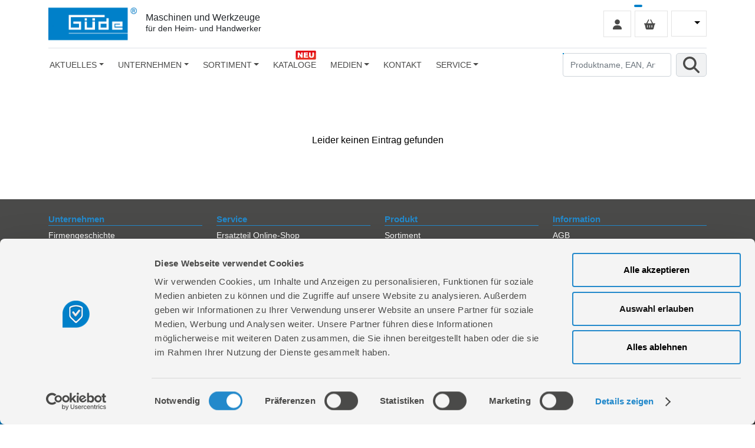

--- FILE ---
content_type: text/html; charset=iso-8859-1
request_url: https://www.guede.com/tw.php?g=Zubehoer&a=35101820
body_size: 25803
content:
<!DOCTYPE html>

<!-- <SCIXID>0 Updated: 01.02.2026 01:15:47</SCIXID> -->

<html lang="DE" data-ng-app="website">
<HEAD><!--
     *****************************************************
     *  SKS Stefan Krauth Software                       *
     *  Individuelle Softwareentwicklung                 *
     *                                                   *
     *  Raiffeisenstr. 13                                *
     *  36151 Burghaun / Steinbach                       *
     *                                                   *
     *  Hofgut Keulos                                    *
     *  Am Gutshof 5                                     *
     *  36093 Künzell                                    *
     *                                                   *
     *  Tel.   +49 (0) 66 52 - 91 80 97                  *
     *  Notruf +49 (0) 66 52 - 91 80 98                  *
     *  Fax    +49 (0) 66 52 - 91 91 57                  *
     *                                                   *
     *  info@sks-on.com                                  *
     *  www.sks-on.com                                   *
     *                                                   *
     *  -----------------------------------------------  *
     *                                                   *
     *  Individuelle Softwareentwicklung mit eigenen     *
     *  leistungsfähigen Werkzeugen:                     *
     *                                                   *
     *  TWINKLE - CMS - PIM - BMEcat® - PDFcat - CAT     *
     *                                                   *
     *****************************************************
-->


	<title>GÜDE Elektrowerkzeuge Akku-Werkzeuge Heissklebepistole Zubehör Geräte und Ersatzteile</title>

	<script id="Cookiebot"
		src="https://consent.cookiebot.com/uc.js"
		data-cbid="0eef2d6d-1fbe-4010-a37c-0624d90dfefb"
		data-blockingmode="auto"
		type="text/javascript">
	</script>

	<meta charset="iso-8859-1" />
	<meta http-equiv="Content-Type" CONTENT="text/html; CHARSET=iso-8859-1">
	<meta name="DC.language" CONTENT="de">

	<meta http-equiv="Cache-Control" content="no-cache, no-store, must-revalidate">
	<meta http-equiv="Pragma" content="no-cache">
	<meta http-equiv="Expires" content="0">

	<meta name="Description" content="GÜDE Elektrowerkzeuge Akku-Werkzeuge Heissklebepistole Zubehör Geräte und Ersatzteile im GÜDE Geräte und Ersatzteile Shop. Aus der Kategorie: GÜDE Elektrowerkzeuge Akku-Werkzeuge Heissklebepistole Zubehör." />
	<meta name="Keywords" content="GÜDE Elektrowerkzeuge Akku-Werkzeuge Heissklebepistole Zubehör Geräte und Ersatzteile" />
	
	<meta name="facebook-domain-verification" content="ot07llhax896orfpzfahv95kzgst0c" />

	<meta http-equiv="X-UA-Compatible" content="IE=Edge" />
	<meta name="viewport" content="width=device-width, initial-scale=1.0" />

	

	<meta name="generator" content="SKS-Twinkle 3.0 info@sks-on.com" />

	<meta name="Copyright" content="" />
	<meta http-equiv="Reply-to" content="" />
	<link rel="canonical" href="https://www.guede.com/tw.php?g=Zubehoer&a=35101820" />

	<meta property="og:url" content="https://www.guede.com/tw.php?g=Zubehoer&a=35101820" />
	<meta property="og:type" content="website" />
	<meta property="og:title" content="GÜDE Elektrowerkzeuge Akku-Werkzeuge Heissklebepistole Zubehör Geräte und Ersatzteile" />
	<meta property="og:description" content="GÜDE Elektrowerkzeuge Akku-Werkzeuge Heissklebepistole Zubehör Geräte und Ersatzteile im GÜDE Geräte und Ersatzteile Shop. Aus der Kategorie: GÜDE Elektrowerkzeuge Akku-Werkzeuge Heissklebepistole Zubehör." />
	<meta property="og:locale" content="de_DE" />
	<meta property="og:image" content="https://www.guede.com/xml/zphp_create_og_image.php?p=" />
	<meta property="og:image:type" content="image/jpeg" />
	<meta property="og:image:width" content="1200" />
	<meta property="og:image:height" content="1200" />
	<meta property="og:image:alt" content="Grafik GÜDE Elektrowerkzeuge Akku-Werkzeuge Heissklebepistole Zubehör Geräte und Ersatzteile" />


	<link rel="icon" href="/favicon.ico" type="image/x-icon" />
	<link rel="shortcut icon" href="/favicon.ico" type="image/x-icon" />

	

		<link rel="stylesheet" href="/sys/fm-styles_bootstrap.css" />
	<link rel="stylesheet" href="/sys/fm-styles_footer.css" />
	<link rel="stylesheet" href="/sys/fm-styles_head.css" />
	<link rel="stylesheet" href="/sys/fm-styles_content-kataloge.css" />
	<link rel="stylesheet" href="/sys/fm-styles_navigation.css" />

	<link rel="stylesheet" href="/sys/style.css" />

	<script type="text/plain" data-cookieconsent="marketing">
	  !function() {
	    const e = document.createElement("link");
	    e.rel = "stylesheet";
	    e.href = 'https://fonts.googleapis.com/css?family=Open+Sans:300,400,700';
	    document.head.appendChild(e);
	  }()
	</script>

	<script type="text/plain" data-cookieconsent="marketing">
	  !function() {
	    const e = document.createElement("link");
	    e.rel = "stylesheet";
	    e.href = 'https://pro.fontawesome.com/releases/v5.10.0/css/all.css';
	    document.head.appendChild(e);
	  }()
	</script>


	

		<script src="/js/bs/dist/js/bootstrap.bundle.min.js"></script>
	<script src="/js/bs/dist/js/bootnavbar.js"></script>
		
	<script type="text/javascript">
		document.addEventListener("DOMContentLoaded", function(){
			window.addEventListener('scroll', function() {
				function myFunction(x) {
					if (window.scrollY > 50 && x.matches) { // If scroll && media query matches
						document.getElementById('main_navbar').classList.add('fixed-top');
						// add padding top to show content behind navbar
						navbar_height = document.querySelector('.navbar').offsetHeight;
						document.body.style.paddingTop = navbar_height + 'px';
						// remove class from fm_logo-fixed
						document.getElementById('fm_logo-fixed').classList.remove('fm_logo-fixed-hide');
					} else {
			 			document.getElementById('main_navbar').classList.remove('fixed-top');
				 		// remove padding top from body
						document.body.style.paddingTop = '0';
						// add class to fm_logo-fixed
						document.getElementById('fm_logo-fixed').classList.add('fm_logo-fixed-hide');
					} 
				}
				var x = window.matchMedia("(min-width: 981px)")
				myFunction(x) // Call listener function at run time
				x.addListener(myFunction) // Attach listener function on state changes 
			});
		}); 
	
	</script>

	<script src="/js/prototype.js" type="text/javascript"></script>
	<script src="/js/init.txt" type="text/javascript"></script>
	<script src="/js/consts.js" type="text/javascript"></script>
	<script src="/js/ani/loader.js" type="text/javascript"></script>
	<script src="/js/sks_showshop.sys" type="text/javascript"></script>
	<script src="/js/sks_showticker.sys" type="text/javascript"></script>


	<script language="javascript">

		DocPageId = ToInt('0', 0);
		DocGrpRef = ToInt('35101820', 0);
		DocArtRef = '';

		LangId = ToInt('0', 0);
		PageId = ToInt('0', 0);

		DocIsComplete = false;

		

		function DoOnLoad() {
			

			DocAutoFrames = new Hash();

			if (window.RunAllOnLoadScripts)
				window.RunAllOnLoadScripts();

			if (window.MainPageLoaded)
				window.MainPageLoaded();
			if (window.PageLoaded)
				window.PageLoaded();

			

			PreloadHTMLImages();
			ScaleHTMLImages();
			GoFocus();
			ShopRestoreHeight(1);

			DocIsComplete = true;

			if (window.PageLoadedLast)
				window.PageLoadedLast();
		}

		function DoOnUnLoad() {
			
			if (window.PageUnLoaded)
				window.PageUnLoaded();
		}

	</script>

	

	<script type="text/plain" data-cookieconsent="marketing">
		!function(f,b,e,v,n,t,s)
		{if(f.fbq)return;n=f.fbq=function(){n.callMethod?
		n.callMethod.apply(n,arguments):n.queue.push(arguments)};
		if(!f._fbq)f._fbq=n;n.push=n;n.loaded=!0;n.version='2.0';
		n.queue=[];t=b.createElement(e);t.async=!0;
		t.src=v;s=b.getElementsByTagName(e)[0];
		s.parentNode.insertBefore(t,s)}(window, document,'script',
		'https://connect.facebook.net/en_US/fbevents.js');
		fbq('init', '244270652909350');
		fbq('track', 'PageView');
	</script>

</head>

<body    onLoad="DoOnLoad()" onUnLoad="DoOnUnLoad()">
	

	<noscript>
		<img height="1" width="1" style="display:none" src="https://www.facebook.com/tr?id=244270652909350&ev=PageView&noscript=1"/>
	</noscript>

	

	<style>
	div.autocomplete {
		position:absolute;
		overflow:auto;
		background-color:white;
		color:black;
		border:1px solid #0089cf;
		margin:0;
		padding:0;
	}
	div.autocomplete ul {
		list-style-type:none;
		margin:0;
		padding:0;
	}
	div.autocomplete ul li.selected { background-color: #0089cf; color: #ffffff;}
	div.autocomplete ul li {
		list-style-type:none;
		display:block;
		text-align:left;
		margin:0;
		padding:2px;
		margin-bottom:5px;
		cursor:pointer;
	}
</style>

<script type="text/javascript">

	cRequestInfo = CreateRequestInfo(shop_ChkriAOpt, (toErsatzteil + toGesperrt + toEigenmarke + toNotForADM), (toErsatzteil + toEigenmarke + toNotForADM));

	ShopRUNFrameTemplate = 'DOCUMENT';

	LangId = ToInt(GetCookie('SESSIONLANG'), 0);

	function CheckMenuButtons () {
		var P = $('CurrPageLang');
		if (P)
			P.src = hpDomain + 'sys/media/graphic/header_flag_' + LangId + '.webp';
	}

	function SetLanguage (L) {
		SetCookie('SESSIONLANG', L);
		var S = document.location.search.substr(1, document.location.search.length);
		if (S.length < 3)
			document.location.href = hpDomain + 'tw.php?p=Home&a=12113&setlanguage=' + L;
		else document.location.href = ReplaceUrlParam(document.location.href, 'setlanguage', L);
	}

	function UpdateSearch (D, E, cRI, UT, Sql) {
		if (E)
			var X = ChkStr(E.value);
		else var X = ChkStr(D);

		if (cSysSessionIn != '' && X.length < 3)
			return false;

		var F = $('MainSearchForm');
		F.elements['data'].value = X;
		F.elements['lang'].value = LangId;

		if (cSysSessionIn == '') {
			if (ToInt(UT, 0) > 0) {
				F.elements['src'].value = ToInt(UT, 0);
			} else
			if (X.isNumber()) {
				F.elements['src'].value = 'artref;ean';
				F.elements['sql'].value = '';
			} else {
				var AI = ChkStr(pageSearchFields);
				F.elements['src'].value = (AI != '') ? AI : 'artref;bez';
				AI = ChkStr(pageSearchAddSql)
				F.elements['sql'].value = AI.replace(/:SEARCHTEXT:/g, X);
			}
			F.elements['sql'].value = ChkStr(Sql);

//			F.elements['sql'].value = ChkStr(DecodeUTF8(DecodeBASE64(Sql)));

		} else {
			F.elements['sql'].value = '';
			if (X.isNumber())
				F.elements['src'].value = 'artref;ean';
			else F.elements['src'].value = 'artref;bez;xml3';
		}

		var cRI = ChkStr(cRI);
		if (cRI != '')
			F.elements['requestinfo'].value = cRI;
		else F.elements['requestinfo'].value = cRequestInfo;

		return FormSendA(document, F.id, 2);
	};


	function MainPageLoaded () {

		if (cSysSessionIn != '') {
			$$('*[chk="SESSIONIN"]').each(function(i){i.hide()});
			$('GrpMenuPicDiv').setStyle({opacity:0});
			$('TITLELOGO').onclick = null;
		}

		if (cSessionId > 0 && cSessionFound) {
			try { $('LOGINSTATEIMG').src = '/sys/media/graphic/account1.png'; } catch(e) {}
			try { $('LOGINSTATETXT').innerHTML = 'Kundenlogin'; } catch(e) {}
		} else {
			try { $('LOGINSTATEIMG').src = '/sys/media/graphic/account0.png'; } catch(e) {}
			try { $('LOGINSTATETXT').innerHTML = 'Kundenlogin'; } catch(e) {}
		}


		MainSearchAC = null;
		MainSearchAC1 = null;

		var S = $('MainSearchForm');
		if (S) {
			CheckMenuButtons();

			if ($('SearchText') && $('MainSearchLookupItems')) {
				MainSearchAC = new Ajax.Autocompleter('SearchText', 'MainSearchLookupItems', hpDomain + 'xml/zphp_autocomplete.php', {
					onReturnKey: function(i) {
						try {
							return UpdateSearch(MainSearchAC.element.value, null, '', MainSearchAC.getEntry(0).readAttribute('typeid'), MainSearchAC.getEntry(0).readAttribute('sql'));
						} catch(e) {
							return UpdateSearch(MainSearchAC.element.value);
						}
					},
					paramName: 'value',
					parameters: 'func=ARTIKELSOUNDEX&options=' + (toErsatzteil + toAusgelaufen + toGesperrt + toEigenmarke + toNotForADM) + '&lang=' + LangId,
					minChars: 1,
					updateElement: function(i) {
						var S = ChkStr(i.readAttribute('reskey'));
						if (S === 'ENTER')
							return UpdateSearch(MainSearchAC.element.value, null, '', MainSearchAC.getEntry(0).readAttribute('typeid'), MainSearchAC.getEntry(0).readAttribute('sql'));
						else return UpdateSearch(S);
					}
				});
			}

			if ($('SearchText1') && $('MainSearchLookupItems1')) {
				MainSearchAC1 = new Ajax.Autocompleter('SearchText1', 'MainSearchLookupItems1', hpDomain + 'xml/zphp_autocomplete.php', {
					onReturnKey: function(i) {
						try {
							return UpdateSearch(MainSearchAC1.element.value, null, '', MainSearchAC1.getEntry(0).readAttribute('typeid'), MainSearchAC1.getEntry(0).readAttribute('sql'));
						} catch(e) {
							return UpdateSearch(MainSearchAC1.element.value);
						}
					},
					paramName: 'value',
					parameters: 'func=ARTIKELSOUNDEX&options=' + (toErsatzteil + toAusgelaufen + toGesperrt + toEigenmarke + toNotForADM) + '&lang=' + LangId,
					minChars: 1,
					updateElement: function(i) {
						var S = ChkStr(i.readAttribute('reskey'));
						if (S === 'ENTER')
							return UpdateSearch(MainSearchAC1.element.value, null, '', MainSearchAC1.getEntry(0).readAttribute('typeid'), MainSearchAC1.getEntry(0).readAttribute('sql'));
						else return UpdateSearch(S);
					}
				});
			}

		}

		var ProblemInfo = Trim(ChkStr(AjaxGet(DoTwinkle(tw_File_Download, ['filename'], ['problemtext.txt']), optDownload)));
		if (ProblemInfo != '')
				SKS_InfoShow(ProblemInfo, -1, 0);

	}

	function MainSearchAC_Clk (FldNum) {
		if (ChkStr(FldNum) == '' && MainSearchAC)
			return UpdateSearch(MainSearchAC.element.value, null, '', MainSearchAC.getEntry(0).readAttribute('typeid'), MainSearchAC.getEntry(0).readAttribute('sql'));
		else
		if (ChkStr(FldNum) == '1' && MainSearchAC1)
			return UpdateSearch(MainSearchAC1.element.value, null, '', MainSearchAC1.getEntry(0).readAttribute('typeid'), MainSearchAC1.getEntry(0).readAttribute('sql'));
		else
			return false;
	}



</script>

<script type="text/plain" data-cookieconsent="statistics">
	(function (i, s, o, g, r, a, m) {
		i['GoogleAnalyticsObject'] = r;
		i[r] = i[r] || function () {
			(i[r].q = i[r].q || []).push(arguments)
		}, i[r].l = 1 * new Date();
		a = s.createElement(o),
		m = s.getElementsByTagName(o)[0];
		a.async = 1;
		a.src = g;
		m.parentNode.insertBefore(a, m)
	})(window, document, 'script', '//www.google-analytics.com/analytics.js', 'ga');
	ga('create', 'UA-86132335-1', 'auto');
	ga('send', 'pageview');
</script>

<script type="text/plain" data-cookieconsent="marketing" src="https://maps.googleapis.com/maps/api/js?key=AIzaSyDwWOO-tzyWbL2EMGYaaSsCmXRmMDVsajo"></script>

<script type="text/javascript">
	function LinkHome () {
		var R = hpDomain;
		if (cSysSessionIn != '')
			R += '?sessionin=' + cSysSessionIn;
		else R += 'tw.php?p=Home&a=12113';
		return R;
	}
</script>

<header class="fm_head-main">
	<div class="fm_container">
		<div class="d-flex flex-wrap align-items-center justify-content-center justify-content-md-between py-2 border-bottom fm_header">

			<a href="javascript:document.location.href=LinkHome()" class="d-flex align-items-center col-md-6 mb-2 mb-md-0 text-dark text-decoration-none">
				<img id="TITLELOGO" src="/sys/media/graphic/header_guede_logo.webp" alt="GÜDE" title="GÜDE" class="logo-img" />
				<div class="logo-text">
					<p>Maschinen und Werkzeuge<br/><span style="font-size:14px;">für den Heim- und Handwerker</span></p>
				</div>
			</a>

			<div class="col-md-6 text-end">
					
				<div class="fm_language_switcher" chk="SESSIONIN">
					<ul class="navbar-nav me-auto mb-2 mb-xl-0">
						<li class="nav-item dropdown">
							<a class="nav-link dropdown-toggle" href="#" data-bs-toggle="dropdown" aria-expanded="false">
								<img id="CurrPageLang" src="/sys/media/graphic/dist.gif" width="20" height="15" alt="Sprache" title="Sprache" />
							</a>
							<ul class="dropdown-menu" aria-labelledby="dropdownXxl">
								<li><a class="dropdown-item" href="#" onclick="SetLanguage(0)"><img src="/sys/media/graphic/header_flag_0.webp" width="20" height="15" alt="Deutsch" title="Deutsch">   DE</a></li><li><a class="dropdown-item" href="#" onclick="SetLanguage(5)"><img src="/sys/media/graphic/header_flag_5.webp" width="20" height="15" alt="Englisch" title="Englisch">   EN</a></li><li><a class="dropdown-item" href="#" onclick="SetLanguage(10)"><img src="/sys/media/graphic/header_flag_10.webp" width="20" height="15" alt="Slowakisch" title="Slowakisch">   SK</a></li><li><a class="dropdown-item" href="#" onclick="SetLanguage(15)"><img src="/sys/media/graphic/header_flag_15.webp" width="20" height="15" alt="Tschechisch" title="Tschechisch">   CS</a></li><li><a class="dropdown-item" href="#" onclick="SetLanguage(20)"><img src="/sys/media/graphic/header_flag_20.webp" width="20" height="15" alt="Ungarisch" title="Ungarisch">   HU</a></li><li><a class="dropdown-item" href="#" onclick="SetLanguage(25)"><img src="/sys/media/graphic/header_flag_25.webp" width="20" height="15" alt="Französisch" title="Französisch">   FR</a></li><li><a class="dropdown-item" href="#" onclick="SetLanguage(30)"><img src="/sys/media/graphic/header_flag_30.webp" width="20" height="15" alt="Niederländisch" title="Niederländisch">   NL</a></li><li><a class="dropdown-item" href="#" onclick="SetLanguage(35)"><img src="/sys/media/graphic/header_flag_35.webp" width="20" height="15" alt="Polnisch" title="Polnisch">   PL</a></li>

							</ul>
						</li>
					</ul>
				</div>
					
				<div style="position:relative;">
					<a href="#" onclick="return ShopRUN(suWK, 'VIEWER')">
						<div class="fm_basket_count">
							<span id="SHOPPOSITIONCOUNT"></span>
						</div>
						<div class="fm_basket">					
							<img src="/sys/media/graphic/warenkorb.svg" width="" height="17" alt="Warenwert" title="Warenwert" />
							<span id="SHOPPOSITIONVALUE"></span>
						</div>
					</a>
				</div>
					
				<a href="#" onclick="return User_Login_Frame()" chk="SESSIONIN">
					<div class="fm_login">
						<img id="LOGINSTATEIMG" src="/sys/media/graphic/account0.svg" width="" height="17" alt="Kundenlogin" title="Kundenlogin" />
					</div>
				</a>
									
			</div>
				
		</div>
	</div>
</header>
		
<div style="clear:both;"></div>

<nav class="fm_navigation-main">
	<div class="fm_container">
		<div class="navbar navbar-expand-lg navbar-light fm_navigation" id="main_navbar">
     			<div class="container-fluid">
        			
				<!--TOOGLER-->
				<button class="navbar-toggler" type="button" data-bs-toggle="collapse" data-bs-target="#navbarSupportedContent" aria-controls="navbarSupportedContent" aria-expanded="false" aria-label="Toggle navigation">
					<span class="navbar-toggler-icon"></span>
				</button>
					
				<form class="fm_search_mobile">
					<input id="SearchText1" class="form-control me-2" type="search" placeholder="Produktname, EAN, Artikelnummer, Suchbegriff" aria-label="Produktname, EAN, Artikelnummer, Suchbegriff" />
					<div id="MainSearchLookupItems1" class="autocomplete"></div>
					<img src="/sys/media/graphic/symbol_search.svg" onclick="return MainSearchAC_Clk('1')" alt="Produktname, EAN, Artikelnummer, Suchbegriff" title="Produktname, EAN, Artikelnummer, Suchbegriff">
				</form>

				<div class="collapse navbar-collapse" id="navbarSupportedContent">

					<!--logo nur fuer fixed-top-->
					<div id="fm_logo-fixed" class="fm_logo-fixed-hide">
						<a href="javascript:document.location.href=LinkHome()" class="d-flex align-items-center col-md-6 mb-2 mb-md-0 text-dark text-decoration-none">
							<img src="/sys/media/graphic/header_guede_logo.webp" alt="GÜDE" title="GÜDE" class="logo-img" />
						</a>
					</div>

					<ul class="navbar-nav me-auto mb-2 mb-lg-0">
						<li chk="SESSIONIN" class="nav-item dropdown">
	<a class="nav-link dropdown-toggle nav-link_first" href="#" onclick="return false;" level="1" role="button" data-bs-toggle="dropdown">Aktuelles</a>
	<ul class="dropdown-menu">
		<li id="MI_12186" chk="SESSIONIN">
	<a href="/tw.php?g=Neuheiten&a=2001" target="_self" level="2" class="dropdown-item">Neuheiten</a>
</li><li id="MI_12146" chk="SESSIONIN">
	<a href="/tw.php?p=Testberichte&a=12146" target="_self" level="2" class="dropdown-item">Testberichte</a>
</li>
	</ul>
</li><li chk="SESSIONIN" class="nav-item dropdown">
	<a class="nav-link dropdown-toggle" href="#" onclick="return false;" level="1" role="button" data-bs-toggle="dropdown">Unternehmen</a>
	<ul class="dropdown-menu">
		<li id="MI_12168" chk="SESSIONIN">
	<a href="/tw.php?p=Firmengeschichte&a=12168" target="_self" level="2" class="dropdown-item">Firmengeschichte</a>
</li><li id="MI_12121" chk="SESSIONIN">
	<a href="/tw.php?p=UEber-uns&a=12121" target="_self" level="2" class="dropdown-item">Über uns</a>
</li><li id="MI_12124" chk="SESSIONIN">
	<a href="/tw.php?p=Werksverkauf&a=12124" target="_self" level="2" class="dropdown-item">Werksverkauf</a>
</li><li id="MI_12117" chk="SESSIONIN">
	<a href="/tw.php?p=Haendlersuche&a=12117" target="_self" level="2" class="dropdown-item">Händlersuche</a>
</li><li id="MI_12126" chk="SESSIONIN">
	<a href="/tw.php?p=Autorisierte-Internetpartner&a=12126" target="_self" level="2" class="dropdown-item">Autorisierte Internetpartner</a>
</li><li chk="SESSIONIN" class="nav-item dropdown">
	<a class="dropdown-item dropdown-toggle" href="#" onclick="return false;" level="2" role="button" data-bs-toggle="dropdown">Karriere</a>
	<ul class="dropdown-menu">
		<li id="MI_12128" chk="SESSIONIN">
	<a href="/tw.php?p=Ausbildung-Karriere&a=12128" target="_self" level="3" class="dropdown-item">Ausbildung & Karriere</a>
</li><li id="MI_12129" chk="SESSIONIN">
	<a href="/tw.php?p=Offene-Stellen&a=12129" target="_self" level="3" class="dropdown-item">Offene Stellen</a>
</li>
	</ul>
</li>
	</ul>
</li><li class="nav-item dropdown dropdown-sortiment">
	<a class="nav-link dropdown-toggle" href="#" onclick="return false;" level="1" role="button" data-bs-toggle="dropdown">Sortiment</a>
	<ul class="dropdown-menu">
  <li class="nav-item dropdown">
    <a href="/tw.php?g=Akkutechnik&amp;a=95000000" target="_self" role="button" class="dropdown-item dropdown-toggle nav-icon_rubrik_95">Akkutechnik</a>
    <ul class="dropdown-menu dropdown-menu_hide-on-mobile">
      <li class="nav-item dropdown">
        <a href="/tw.php?g=18V-E&amp;a=95250000" target="_self" role="button" class="dropdown-item dropdown-toggle">18V E³</a>
        <ul class="dropdown-menu">
          <li class="nav-item dropdown">
            <a href="/tw.php?g=Akkupacks-Ladegeraete&amp;a=95252000" target="_self" role="button" class="dropdown-item dropdown-toggle">Akkupacks & Ladegeräte</a>
            <ul class="dropdown-menu">
              <li>
                <a href="/tw.php?g=Akkupacks&amp;a=95252010" target="_self" role="button" class="dropdown-item">Akkupacks</a>
              </li>
              <li>
                <a href="/tw.php?g=Ladegeraete&amp;a=95252015" target="_self" role="button" class="dropdown-item">Ladegeräte</a>
              </li>
              <li>
                <a href="/tw.php?g=Starterkits&amp;a=95252020" target="_self" role="button" class="dropdown-item">Starterkits</a>
              </li>
            </ul>
          </li>
          <li class="nav-item dropdown">
            <a href="/tw.php?g=Garten&amp;a=95251500" target="_self" role="button" class="dropdown-item dropdown-toggle">Garten</a>
            <ul class="dropdown-menu">
              <li>
                <a href="/tw.php?g=Akku-Ast-Gartenscheren&amp;a=95251523" target="_self" role="button" class="dropdown-item">Akku Ast-/ Gartenscheren</a>
              </li>
              <li>
                <a href="/tw.php?g=Akku-Astsaegen&amp;a=95251518" target="_self" role="button" class="dropdown-item">Akku Astsägen</a>
              </li>
              <li>
                <a href="/tw.php?g=Akku-Druckreiniger&amp;a=95251524" target="_self" role="button" class="dropdown-item">Akku Druckreiniger</a>
              </li>
              <li>
                <a href="/tw.php?g=Akku-Freischneider&amp;a=95251513" target="_self" role="button" class="dropdown-item">Akku Freischneider</a>
              </li>
              <li>
                <a href="/tw.php?g=Akku-Gartenpflege-Set&amp;a=95251514" target="_self" role="button" class="dropdown-item">Akku Gartenpflege-Set</a>
              </li>
              <li>
                <a href="/tw.php?g=Akku-Gartenpumpen&amp;a=95251522" target="_self" role="button" class="dropdown-item">Akku Gartenpumpen</a>
              </li>
              <li>
                <a href="/tw.php?g=Akku-Heckenscheren&amp;a=95251515" target="_self" role="button" class="dropdown-item">Akku Heckenscheren</a>
              </li>
              <li>
                <a href="/tw.php?g=Akku-Kettensaegen&amp;a=95251517" target="_self" role="button" class="dropdown-item">Akku Kettensägen</a>
              </li>
              <li>
                <a href="/tw.php?g=Akku-Laub-Sauger-Blaeser&amp;a=95251520" target="_self" role="button" class="dropdown-item">Akku Laub-Sauger & Bläser</a>
              </li>
              <li>
                <a href="/tw.php?g=Akku-Rasenmaeher&amp;a=95251510" target="_self" role="button" class="dropdown-item">Akku Rasenmäher</a>
              </li>
              <li>
                <a href="/tw.php?g=Akku-Rasentrimmer&amp;a=95251512" target="_self" role="button" class="dropdown-item">Akku Rasentrimmer</a>
              </li>
              <li>
                <a href="/tw.php?g=Akku-Spruehgeraete&amp;a=95251519" target="_self" role="button" class="dropdown-item">Akku Sprühgeräte</a>
              </li>
              <li>
                <a href="/tw.php?g=Akku-Tauchpumpen&amp;a=95251521" target="_self" role="button" class="dropdown-item">Akku Tauchpumpen</a>
              </li>
              <li>
                <a href="/tw.php?g=Akku-Teleskop-Heckenscheren&amp;a=95251516" target="_self" role="button" class="dropdown-item">Akku Teleskop Heckenscheren</a>
              </li>
              <li>
                <a href="/tw.php?g=Akku-Universalstreuer&amp;a=95251525" target="_self" role="button" class="dropdown-item">Akku Universalstreuer</a>
              </li>
            </ul>
          </li>
          <li class="nav-item dropdown">
            <a href="/tw.php?g=Haus-Werkstatt&amp;a=95251000" target="_self" role="button" class="dropdown-item dropdown-toggle">Haus & Werkstatt</a>
            <ul class="dropdown-menu">
              <li>
                <a href="/tw.php?g=Akku-Aschesauger&amp;a=95251031" target="_self" role="button" class="dropdown-item">Akku Aschesauger</a>
              </li>
              <li>
                <a href="/tw.php?g=Akku-Bandschleifer&amp;a=95251024" target="_self" role="button" class="dropdown-item">Akku Bandschleifer</a>
              </li>
              <li>
                <a href="/tw.php?g=Akku-Blaeser&amp;a=95251038" target="_self" role="button" class="dropdown-item">Akku Bläser</a>
              </li>
              <li>
                <a href="/tw.php?g=Akku-Bohrhammer&amp;a=95251014" target="_self" role="button" class="dropdown-item">Akku Bohrhammer</a>
              </li>
              <li>
                <a href="/tw.php?g=Akku-Bohrschrauber&amp;a=95251010" target="_self" role="button" class="dropdown-item">Akku Bohrschrauber</a>
              </li>
              <li>
                <a href="/tw.php?g=Akku-Delta-Schleifer&amp;a=95251023" target="_self" role="button" class="dropdown-item">Akku Delta-Schleifer</a>
              </li>
              <li>
                <a href="/tw.php?g=Akku-Excenterschleifer&amp;a=95251021" target="_self" role="button" class="dropdown-item">Akku Excenterschleifer</a>
              </li>
              <li>
                <a href="/tw.php?g=Akku-Farbspritzpistole&amp;a=95251039" target="_self" role="button" class="dropdown-item">Akku Farbspritzpistole</a>
              </li>
              <li>
                <a href="/tw.php?g=Akku-Gasheizer&amp;a=95251043" target="_self" role="button" class="dropdown-item">Akku Gasheizer</a>
              </li>
              <li>
                <a href="/tw.php?g=Akku-Hobelmaschine&amp;a=95251026" target="_self" role="button" class="dropdown-item">Akku Hobelmaschine</a>
              </li>
              <li>
                <a href="/tw.php?g=Akku-Kehrmaschine&amp;a=95251048" target="_self" role="button" class="dropdown-item">Akku Kehrmaschine</a>
              </li>
              <li>
                <a href="/tw.php?g=Akku-Kompressor&amp;a=95251034" target="_self" role="button" class="dropdown-item">Akku Kompressor</a>
              </li>
              <li>
                <a href="/tw.php?g=Akku-Kreissaege&amp;a=95251016" target="_self" role="button" class="dropdown-item">Akku Kreissäge</a>
              </li>
              <li>
                <a href="/tw.php?g=Akku-Lampen-Strahler&amp;a=95251032" target="_self" role="button" class="dropdown-item">Akku Lampen / Strahler</a>
              </li>
              <li>
                <a href="/tw.php?g=Akku-Multiwerkzeug&amp;a=95251019" target="_self" role="button" class="dropdown-item">Akku Multiwerkzeug</a>
              </li>
              <li>
                <a href="/tw.php?g=Akku-Nass-und-Trockensauger&amp;a=95251030" target="_self" role="button" class="dropdown-item">Akku Nass- und Trockensauger</a>
              </li>
              <li>
                <a href="/tw.php?g=Akku-Poliermaschine&amp;a=95251033" target="_self" role="button" class="dropdown-item">Akku Poliermaschine</a>
              </li>
              <li>
                <a href="/tw.php?g=Akku-Ruehrwerk&amp;a=95251042" target="_self" role="button" class="dropdown-item">Akku Rührwerk</a>
              </li>
              <li>
                <a href="/tw.php?g=Akku-Schlagbohrschrauber&amp;a=95251011" target="_self" role="button" class="dropdown-item">Akku Schlagbohrschrauber</a>
              </li>
              <li>
                <a href="/tw.php?g=Akku-Schlagschrauber&amp;a=95251012" target="_self" role="button" class="dropdown-item">Akku Schlagschrauber</a>
              </li>
              <li>
                <a href="/tw.php?g=Akku-Silikonpistole&amp;a=95251041" target="_self" role="button" class="dropdown-item">Akku Silikonpistole</a>
              </li>
              <li>
                <a href="/tw.php?g=Akku-Stichsaege&amp;a=95251015" target="_self" role="button" class="dropdown-item">Akku Stichsäge</a>
              </li>
              <li>
                <a href="/tw.php?g=Akku-Saebelsaege&amp;a=95251017" target="_self" role="button" class="dropdown-item">Akku Säbelsäge</a>
              </li>
              <li>
                <a href="/tw.php?g=Akku-Tacker&amp;a=95251035" target="_self" role="button" class="dropdown-item">Akku Tacker</a>
              </li>
              <li>
                <a href="/tw.php?g=Akku-USB-Adapter&amp;a=95251047" target="_self" role="button" class="dropdown-item">Akku USB Adapter</a>
              </li>
              <li>
                <a href="/tw.php?g=Akku-Ventilator&amp;a=95251040" target="_self" role="button" class="dropdown-item">Akku Ventilator</a>
              </li>
              <li>
                <a href="/tw.php?g=Akku-Winkelschleifer&amp;a=95251018" target="_self" role="button" class="dropdown-item">Akku Winkelschleifer</a>
              </li>
            </ul>
          </li>
        </ul>
      </li>
      <li class="nav-item dropdown">
        <a href="/tw.php?g=20V&amp;a=95350000" target="_self" role="button" class="dropdown-item dropdown-toggle">20V</a>
        <ul class="dropdown-menu">
          <li class="nav-item dropdown">
            <a href="/tw.php?g=Garten&amp;a=95351500" target="_self" role="button" class="dropdown-item dropdown-toggle">Garten</a>
            <ul class="dropdown-menu">
              <li>
                <a href="/tw.php?g=Akku-Rasenmaeher&amp;a=95351510" target="_self" role="button" class="dropdown-item">Akku Rasenmäher</a>
              </li>
            </ul>
          </li>
        </ul>
      </li>
      <li class="nav-item dropdown">
        <a href="/tw.php?g=3-6V&amp;a=95100000" target="_self" role="button" class="dropdown-item dropdown-toggle">3,6V</a>
        <ul class="dropdown-menu">
          <li class="nav-item dropdown">
            <a href="/tw.php?g=Garten&amp;a=95101500" target="_self" role="button" class="dropdown-item dropdown-toggle">Garten</a>
            <ul class="dropdown-menu">
              <li>
                <a href="/tw.php?g=Akku-Gartenpflege-Set&amp;a=95101510" target="_self" role="button" class="dropdown-item">Akku Gartenpflege-Set</a>
              </li>
            </ul>
          </li>
        </ul>
      </li>
      <li class="nav-item dropdown">
        <a href="/tw.php?g=7-2V&amp;a=95150000" target="_self" role="button" class="dropdown-item dropdown-toggle">7,2V</a>
        <ul class="dropdown-menu">
          <li class="nav-item dropdown">
            <a href="/tw.php?g=Garten&amp;a=95151500" target="_self" role="button" class="dropdown-item dropdown-toggle">Garten</a>
            <ul class="dropdown-menu">
              <li>
                <a href="/tw.php?g=Akku-Gartenpflege-Set&amp;a=95151510" target="_self" role="button" class="dropdown-item">Akku Gartenpflege-Set</a>
              </li>
            </ul>
          </li>
        </ul>
      </li>
    </ul>
  </li>
  <li class="nav-item dropdown">
    <a href="/tw.php?g=Batterielader-KfZ-Zubehoer&amp;a=75000000" target="_self" role="button" class="dropdown-item dropdown-toggle nav-icon_rubrik_75">Batterielader / KfZ-Zubehör</a>
    <ul class="dropdown-menu dropdown-menu_hide-on-mobile">
      <li class="nav-item dropdown">
        <a href="/tw.php?g=Batterielader&amp;a=75100000" target="_self" role="button" class="dropdown-item dropdown-toggle">Batterielader</a>
        <ul class="dropdown-menu">
          <li>
            <a href="/tw.php?g=Batterielader&amp;a=75101000" target="_self" role="button" class="dropdown-item">Batterielader</a>
          </li>
        </ul>
      </li>
    </ul>
  </li>
  <li class="nav-item dropdown">
    <a href="/tw.php?g=Baugeraete&amp;a=40000000" target="_self" role="button" class="dropdown-item dropdown-toggle nav-icon_rubrik_40">Baugeräte</a>
    <ul class="dropdown-menu dropdown-menu_hide-on-mobile">
      <li class="nav-item dropdown">
        <a href="/tw.php?g=Bautrockner&amp;a=40150000" target="_self" role="button" class="dropdown-item dropdown-toggle">Bautrockner</a>
        <ul class="dropdown-menu">
          <li>
            <a href="/tw.php?g=Bautrockner&amp;a=40151000" target="_self" role="button" class="dropdown-item">Bautrockner</a>
          </li>
        </ul>
      </li>
      <li class="nav-item dropdown">
        <a href="/tw.php?g=Betonmischer&amp;a=40140000" target="_self" role="button" class="dropdown-item dropdown-toggle">Betonmischer</a>
        <ul class="dropdown-menu">
          <li>
            <a href="/tw.php?g=Betonmischer&amp;a=40141000" target="_self" role="button" class="dropdown-item">Betonmischer</a>
          </li>
        </ul>
      </li>
      <li class="nav-item dropdown">
        <a href="/tw.php?g=Fliesenschneider&amp;a=40100000" target="_self" role="button" class="dropdown-item dropdown-toggle">Fliesenschneider</a>
        <ul class="dropdown-menu">
          <li>
            <a href="/tw.php?g=Fliesenschneider&amp;a=40101000" target="_self" role="button" class="dropdown-item">Fliesenschneider</a>
          </li>
          <li>
            <a href="/tw.php?g=Zubehoer&amp;a=40102000" target="_self" role="button" class="dropdown-item">Zubehör</a>
          </li>
        </ul>
      </li>
      <li class="nav-item dropdown">
        <a href="/tw.php?g=Ruettelplatte&amp;a=40110000" target="_self" role="button" class="dropdown-item dropdown-toggle">Rüttelplatte</a>
        <ul class="dropdown-menu">
          <li>
            <a href="/tw.php?g=Ruettelplatte&amp;a=40111000" target="_self" role="button" class="dropdown-item">Rüttelplatte</a>
          </li>
          <li>
            <a href="/tw.php?g=Vibrationsstamper&amp;a=40111100" target="_self" role="button" class="dropdown-item">Vibrationsstamper</a>
          </li>
        </ul>
      </li>
      <li class="nav-item dropdown">
        <a href="/tw.php?g=Steinknacker&amp;a=40130000" target="_self" role="button" class="dropdown-item dropdown-toggle">Steinknacker</a>
        <ul class="dropdown-menu">
          <li>
            <a href="/tw.php?g=Steinknacker&amp;a=40131000" target="_self" role="button" class="dropdown-item">Steinknacker</a>
          </li>
        </ul>
      </li>
      <li class="nav-item dropdown">
        <a href="/tw.php?g=Transportgeraete&amp;a=40120000" target="_self" role="button" class="dropdown-item dropdown-toggle">Transportgeräte</a>
        <ul class="dropdown-menu">
          <li>
            <a href="/tw.php?g=Transportgeraete&amp;a=40121000" target="_self" role="button" class="dropdown-item">Transportgeräte</a>
          </li>
          <li>
            <a href="/tw.php?g=Zubehoer&amp;a=40122000" target="_self" role="button" class="dropdown-item">Zubehör</a>
          </li>
        </ul>
      </li>
      <li class="nav-item dropdown">
        <a href="/tw.php?g=Trennschneider&amp;a=40160000" target="_self" role="button" class="dropdown-item dropdown-toggle">Trennschneider</a>
        <ul class="dropdown-menu">
          <li>
            <a href="/tw.php?g=Betontrennschneider&amp;a=40161000" target="_self" role="button" class="dropdown-item">Betontrennschneider</a>
          </li>
          <li>
            <a href="/tw.php?g=Zubehoer&amp;a=40162000" target="_self" role="button" class="dropdown-item">Zubehör</a>
          </li>
        </ul>
      </li>
      <li class="nav-item dropdown">
        <a href="/tw.php?g=Trockenbauschleifer&amp;a=40180000" target="_self" role="button" class="dropdown-item dropdown-toggle">Trockenbauschleifer</a>
        <ul class="dropdown-menu">
          <li>
            <a href="/tw.php?g=Trockenbauschleifer&amp;a=40181000" target="_self" role="button" class="dropdown-item">Trockenbauschleifer</a>
          </li>
        </ul>
      </li>
    </ul>
  </li>
  <li class="nav-item dropdown">
    <a href="/tw.php?g=Brennholzbearbeitung&amp;a=25000000" target="_self" role="button" class="dropdown-item dropdown-toggle nav-icon_rubrik_25">Brennholzbearbeitung</a>
    <ul class="dropdown-menu dropdown-menu_hide-on-mobile">
      <li class="nav-item dropdown">
        <a href="/tw.php?g=Brennholzsaegen&amp;a=25110000" target="_self" role="button" class="dropdown-item dropdown-toggle">Brennholzsägen</a>
        <ul class="dropdown-menu">
          <li>
            <a href="/tw.php?g=Zubehoer&amp;a=25112000" target="_self" role="button" class="dropdown-item">Zubehör</a>
          </li>
          <li>
            <a href="/tw.php?g=bis-500-mm-Saegeblatt&amp;a=25111000" target="_self" role="button" class="dropdown-item">bis 500 mm Ø-Sägeblatt</a>
          </li>
          <li>
            <a href="/tw.php?g=ueber-500-mm-Saegeblatt&amp;a=25111100" target="_self" role="button" class="dropdown-item">über 500 mm Ø-Sägeblatt</a>
          </li>
        </ul>
      </li>
      <li class="nav-item dropdown">
        <a href="/tw.php?g=Holzspalter&amp;a=25120000" target="_self" role="button" class="dropdown-item dropdown-toggle">Holzspalter</a>
        <ul class="dropdown-menu">
          <li>
            <a href="/tw.php?g=8-bis-10-t-Spaltdruck&amp;a=25121100" target="_self" role="button" class="dropdown-item">8 bis 10 t Spaltdruck</a>
          </li>
          <li>
            <a href="/tw.php?g=Zubehoer&amp;a=25122000" target="_self" role="button" class="dropdown-item">Zubehör</a>
          </li>
          <li>
            <a href="/tw.php?g=bis-7-t-Spaltdruck&amp;a=25121000" target="_self" role="button" class="dropdown-item">bis 7 t Spaltdruck</a>
          </li>
          <li>
            <a href="/tw.php?g=ueber-10-t-Spaltdruck&amp;a=25121200" target="_self" role="button" class="dropdown-item">über 10 t Spaltdruck</a>
          </li>
        </ul>
      </li>
      <li class="nav-item dropdown">
        <a href="/tw.php?g=Kettensaegen&amp;a=25100000" target="_self" role="button" class="dropdown-item dropdown-toggle">Kettensägen</a>
        <ul class="dropdown-menu">
          <li>
            <a href="/tw.php?g=Benzin-Kettensaegen&amp;a=25101100" target="_self" role="button" class="dropdown-item">Benzin Kettensägen</a>
          </li>
          <li>
            <a href="/tw.php?g=Elektro-Kettensaegen&amp;a=25101000" target="_self" role="button" class="dropdown-item">Elektro Kettensägen</a>
          </li>
          <li>
            <a href="/tw.php?g=Zubehoer&amp;a=25102000" target="_self" role="button" class="dropdown-item">Zubehör</a>
          </li>
        </ul>
      </li>
      <li class="nav-item dropdown">
        <a href="/tw.php?g=Schaerfgeraete&amp;a=25130000" target="_self" role="button" class="dropdown-item dropdown-toggle">Schärfgeräte</a>
        <ul class="dropdown-menu">
          <li>
            <a href="/tw.php?g=Saegeblattschaerfgeraete&amp;a=25131100" target="_self" role="button" class="dropdown-item">Sägeblattschärfgeräte</a>
          </li>
          <li>
            <a href="/tw.php?g=Saegekettenschaerfgeraete&amp;a=25131000" target="_self" role="button" class="dropdown-item">Sägekettenschärfgeräte</a>
          </li>
          <li>
            <a href="/tw.php?g=Zubehoer&amp;a=25132000" target="_self" role="button" class="dropdown-item">Zubehör</a>
          </li>
        </ul>
      </li>
      <li class="nav-item dropdown">
        <a href="/tw.php?g=weitere-Geraete&amp;a=25200000" target="_self" role="button" class="dropdown-item dropdown-toggle">weitere Geräte</a>
        <ul class="dropdown-menu">
          <li>
            <a href="/tw.php?g=weitere-Geraete&amp;a=25201000" target="_self" role="button" class="dropdown-item">weitere Geräte</a>
          </li>
        </ul>
      </li>
    </ul>
  </li>
  <li class="nav-item dropdown">
    <a href="/tw.php?g=Drucklufttechnik&amp;a=10000000" target="_self" role="button" class="dropdown-item dropdown-toggle nav-icon_rubrik_10">Drucklufttechnik</a>
    <ul class="dropdown-menu dropdown-menu_hide-on-mobile">
      <li class="nav-item dropdown">
        <a href="/tw.php?g=Druckluftwerkzeuge&amp;a=10130000" target="_self" role="button" class="dropdown-item dropdown-toggle">Druckluftwerkzeuge</a>
        <ul class="dropdown-menu">
          <li>
            <a href="/tw.php?g=Meisseln&amp;a=10131500" target="_self" role="button" class="dropdown-item">Meißeln</a>
          </li>
          <li>
            <a href="/tw.php?g=Nagler-Tacker&amp;a=10131100" target="_self" role="button" class="dropdown-item">Nagler & Tacker</a>
          </li>
          <li>
            <a href="/tw.php?g=Ratschenschrauber&amp;a=10131300" target="_self" role="button" class="dropdown-item">Ratschenschrauber</a>
          </li>
          <li>
            <a href="/tw.php?g=Schlagschrauber&amp;a=10131000" target="_self" role="button" class="dropdown-item">Schlagschrauber</a>
          </li>
          <li>
            <a href="/tw.php?g=Schleifer-und-Bohrer&amp;a=10131200" target="_self" role="button" class="dropdown-item">Schleifer und Bohrer</a>
          </li>
          <li>
            <a href="/tw.php?g=Schneiden-und-Trennen&amp;a=10131400" target="_self" role="button" class="dropdown-item">Schneiden und Trennen</a>
          </li>
          <li>
            <a href="/tw.php?g=Sets&amp;a=10131600" target="_self" role="button" class="dropdown-item">Sets</a>
          </li>
          <li>
            <a href="/tw.php?g=weitere-DL-Werkzeuge&amp;a=10132000" target="_self" role="button" class="dropdown-item">weitere DL-Werkzeuge</a>
          </li>
        </ul>
      </li>
      <li class="nav-item dropdown">
        <a href="/tw.php?g=Druckluftwerkzeuge-Zubehoer&amp;a=10140000" target="_self" role="button" class="dropdown-item dropdown-toggle">Druckluftwerkzeuge Zubehör</a>
        <ul class="dropdown-menu">
          <li>
            <a href="/tw.php?g=Druckluftwerkzeuge-Zubehoer&amp;a=10141000" target="_self" role="button" class="dropdown-item">Druckluftwerkzeuge Zubehör</a>
          </li>
        </ul>
      </li>
      <li class="nav-item dropdown">
        <a href="/tw.php?g=Druckluft-Reinigungsgeraete&amp;a=10160000" target="_self" role="button" class="dropdown-item dropdown-toggle">Druckluft Reinigungsgeräte</a>
        <ul class="dropdown-menu">
          <li>
            <a href="/tw.php?g=Reinigungsgeraete&amp;a=10161000" target="_self" role="button" class="dropdown-item">Reinigungsgeräte</a>
          </li>
          <li>
            <a href="/tw.php?g=Zubehoer&amp;a=10162000" target="_self" role="button" class="dropdown-item">Zubehör</a>
          </li>
        </ul>
      </li>
      <li class="nav-item dropdown">
        <a href="/tw.php?g=Druckluft-Zubehoer&amp;a=10120000" target="_self" role="button" class="dropdown-item dropdown-toggle">Druckluft Zubehör</a>
        <ul class="dropdown-menu">
          <li>
            <a href="/tw.php?g=Anschluesse&amp;a=10121200" target="_self" role="button" class="dropdown-item">Anschlüsse</a>
          </li>
          <li>
            <a href="/tw.php?g=Ausblaspistole&amp;a=10121300" target="_self" role="button" class="dropdown-item">Ausblaspistole</a>
          </li>
          <li>
            <a href="/tw.php?g=Farbspritzpistole&amp;a=10121500" target="_self" role="button" class="dropdown-item">Farbspritzpistole</a>
          </li>
          <li>
            <a href="/tw.php?g=Reifenfueller&amp;a=10121400" target="_self" role="button" class="dropdown-item">Reifenfüller</a>
          </li>
          <li>
            <a href="/tw.php?g=Schlaeuche&amp;a=10121000" target="_self" role="button" class="dropdown-item">Schläuche</a>
          </li>
          <li>
            <a href="/tw.php?g=Sets&amp;a=10121600" target="_self" role="button" class="dropdown-item">Sets</a>
          </li>
          <li>
            <a href="/tw.php?g=Wartungseinheiten&amp;a=10121100" target="_self" role="button" class="dropdown-item">Wartungseinheiten</a>
          </li>
          <li>
            <a href="/tw.php?g=weiteres-Zubehoer&amp;a=10122000" target="_self" role="button" class="dropdown-item">weiteres Zubehör</a>
          </li>
        </ul>
      </li>
      <li class="nav-item dropdown">
        <a href="/tw.php?g=Kompressoren&amp;a=10100000" target="_self" role="button" class="dropdown-item dropdown-toggle">Kompressoren</a>
        <ul class="dropdown-menu">
          <li class="nav-item dropdown">
            <a href="/tw.php?g=OElfrei&amp;a=10101000" target="_self" role="button" class="dropdown-item dropdown-toggle">Ölfrei</a>
            <ul class="dropdown-menu">
              <li>
                <a href="/tw.php?g=ab-51l-Kessel&amp;a=10101011" target="_self" role="button" class="dropdown-item">ab 51l Kessel</a>
              </li>
              <li>
                <a href="/tw.php?g=bis-50l-Kessel&amp;a=10101010" target="_self" role="button" class="dropdown-item">bis 50l Kessel</a>
              </li>
              <li>
                <a href="/tw.php?g=ohne-Kessel&amp;a=10101012" target="_self" role="button" class="dropdown-item">ohne Kessel</a>
              </li>
            </ul>
          </li>
          <li class="nav-item dropdown">
            <a href="/tw.php?g=OElgeschmiert&amp;a=10101100" target="_self" role="button" class="dropdown-item dropdown-toggle">Ölgeschmiert</a>
            <ul class="dropdown-menu">
              <li>
                <a href="/tw.php?g=ab-51l-Kessel&amp;a=10101111" target="_self" role="button" class="dropdown-item">ab 51l Kessel</a>
              </li>
              <li>
                <a href="/tw.php?g=bis-50l-Kessel&amp;a=10101110" target="_self" role="button" class="dropdown-item">bis 50l Kessel</a>
              </li>
            </ul>
          </li>
        </ul>
      </li>
      <li class="nav-item dropdown">
        <a href="/tw.php?g=Kompressoren-Sets&amp;a=10110000" target="_self" role="button" class="dropdown-item dropdown-toggle">Kompressoren-Sets</a>
        <ul class="dropdown-menu">
          <li class="nav-item dropdown">
            <a href="/tw.php?g=OElgeschmiert&amp;a=10111100" target="_self" role="button" class="dropdown-item dropdown-toggle">Ölgeschmiert</a>
            <ul class="dropdown-menu">
              <li>
                <a href="/tw.php?g=bis-50l-Kessel&amp;a=10111110" target="_self" role="button" class="dropdown-item">bis 50l Kessel</a>
              </li>
            </ul>
          </li>
        </ul>
      </li>
    </ul>
  </li>
  <li class="nav-item dropdown">
    <a href="/tw.php?g=Elektrowerkzeuge&amp;a=35000000" target="_self" role="button" class="dropdown-item dropdown-toggle nav-icon_rubrik_35">Elektrowerkzeuge</a>
    <ul class="dropdown-menu dropdown-menu_hide-on-mobile">
      <li class="nav-item dropdown">
        <a href="/tw.php?g=Akku-Werkzeuge&amp;a=35100000" target="_self" role="button" class="dropdown-item dropdown-toggle">Akku-Werkzeuge</a>
        <ul class="dropdown-menu">
          <li class="nav-item dropdown">
            <a href="/tw.php?g=Akku-Schleifer&amp;a=35101300" target="_self" role="button" class="dropdown-item dropdown-toggle">Akku-Schleifer</a>
            <ul class="dropdown-menu">
              <li>
                <a href="/tw.php?g=Akku-Excenterschleifer&amp;a=35101313" target="_self" role="button" class="dropdown-item">Akku-Excenterschleifer</a>
              </li>
              <li>
                <a href="/tw.php?g=Zubehoer&amp;a=35101320" target="_self" role="button" class="dropdown-item">Zubehör</a>
              </li>
            </ul>
          </li>
          <li class="nav-item dropdown">
            <a href="/tw.php?g=Akku-Schrauber&amp;a=35101000" target="_self" role="button" class="dropdown-item dropdown-toggle">Akku-Schrauber</a>
            <ul class="dropdown-menu">
              <li>
                <a href="/tw.php?g=Akku-Bohrschrauber&amp;a=35101010" target="_self" role="button" class="dropdown-item">Akku-Bohrschrauber</a>
              </li>
              <li>
                <a href="/tw.php?g=Akku-Schlagbohrschrauber&amp;a=35101011" target="_self" role="button" class="dropdown-item">Akku-Schlagbohrschrauber</a>
              </li>
              <li>
                <a href="/tw.php?g=Akku-Schlagschrauber&amp;a=35101012" target="_self" role="button" class="dropdown-item">Akku-Schlagschrauber</a>
              </li>
              <li>
                <a href="/tw.php?g=Zubehoer&amp;a=35101020" target="_self" role="button" class="dropdown-item">Zubehör</a>
              </li>
            </ul>
          </li>
          <li class="nav-item dropdown">
            <a href="/tw.php?g=Akku-Sets&amp;a=35102000" target="_self" role="button" class="dropdown-item dropdown-toggle">Akku-Sets</a>
            <ul class="dropdown-menu">
              <li>
                <a href="/tw.php?g=Batterie&amp;a=35102011" target="_self" role="button" class="dropdown-item">Batterie</a>
              </li>
              <li>
                <a href="/tw.php?g=Ladegeraet&amp;a=35102012" target="_self" role="button" class="dropdown-item">Ladegerät</a>
              </li>
            </ul>
          </li>
          <li class="nav-item dropdown">
            <a href="/tw.php?g=Akku-Saegen&amp;a=35101200" target="_self" role="button" class="dropdown-item dropdown-toggle">Akku-Sägen</a>
            <ul class="dropdown-menu">
              <li>
                <a href="/tw.php?g=Akku-Universal-Saebelsaege&amp;a=35101212" target="_self" role="button" class="dropdown-item">Akku-Universal-Säbelsäge</a>
              </li>
            </ul>
          </li>
          <li class="nav-item dropdown">
            <a href="/tw.php?g=Nass-und-Trockensauger&amp;a=35102100" target="_self" role="button" class="dropdown-item dropdown-toggle">Nass- und Trockensauger</a>
            <ul class="dropdown-menu">
              <li>
                <a href="/tw.php?g=Nass-und-Trockensauger&amp;a=35102110" target="_self" role="button" class="dropdown-item">Nass- und Trockensauger</a>
              </li>
              <li>
                <a href="/tw.php?g=Zubehoer&amp;a=35102120" target="_self" role="button" class="dropdown-item">Zubehör</a>
              </li>
            </ul>
          </li>
        </ul>
      </li>
      <li class="nav-item dropdown">
        <a href="/tw.php?g=E-Werkzeuge&amp;a=35110000" target="_self" role="button" class="dropdown-item dropdown-toggle">E-Werkzeuge</a>
        <ul class="dropdown-menu">
          <li class="nav-item dropdown">
            <a href="/tw.php?g=Bohrhammer&amp;a=35111400" target="_self" role="button" class="dropdown-item dropdown-toggle">Bohrhammer</a>
            <ul class="dropdown-menu">
              <li>
                <a href="/tw.php?g=Bohrhammer&amp;a=35111410" target="_self" role="button" class="dropdown-item">Bohrhammer</a>
              </li>
            </ul>
          </li>
          <li class="nav-item dropdown">
            <a href="/tw.php?g=Bohrmaschinen&amp;a=35111100" target="_self" role="button" class="dropdown-item dropdown-toggle">Bohrmaschinen</a>
            <ul class="dropdown-menu">
              <li>
                <a href="/tw.php?g=Bohrmaschinen&amp;a=35111110" target="_self" role="button" class="dropdown-item">Bohrmaschinen</a>
              </li>
            </ul>
          </li>
          <li class="nav-item dropdown">
            <a href="/tw.php?g=Handhobelmaschinen&amp;a=35111700" target="_self" role="button" class="dropdown-item dropdown-toggle">Handhobelmaschinen</a>
            <ul class="dropdown-menu">
              <li>
                <a href="/tw.php?g=Handhobelmaschinen&amp;a=35111710" target="_self" role="button" class="dropdown-item">Handhobelmaschinen</a>
              </li>
            </ul>
          </li>
          <li class="nav-item dropdown">
            <a href="/tw.php?g=Handkreissaegen&amp;a=35111600" target="_self" role="button" class="dropdown-item dropdown-toggle">Handkreissägen</a>
            <ul class="dropdown-menu">
              <li>
                <a href="/tw.php?g=Handkreissaegen&amp;a=35111610" target="_self" role="button" class="dropdown-item">Handkreissägen</a>
              </li>
            </ul>
          </li>
          <li class="nav-item dropdown">
            <a href="/tw.php?g=Heissluftgeblaese&amp;a=35112200" target="_self" role="button" class="dropdown-item dropdown-toggle">Heissluftgebläse</a>
            <ul class="dropdown-menu">
              <li>
                <a href="/tw.php?g=Heissluftgeblaese&amp;a=35112210" target="_self" role="button" class="dropdown-item">Heissluftgebläse</a>
              </li>
              <li>
                <a href="/tw.php?g=Zubehoer&amp;a=35112220" target="_self" role="button" class="dropdown-item">Zubehör</a>
              </li>
            </ul>
          </li>
          <li class="nav-item dropdown">
            <a href="/tw.php?g=Mauernutfraesen&amp;a=35112600" target="_self" role="button" class="dropdown-item dropdown-toggle">Mauernutfräsen</a>
            <ul class="dropdown-menu">
              <li>
                <a href="/tw.php?g=Mauernutfraesen&amp;a=35112610" target="_self" role="button" class="dropdown-item">Mauernutfräsen</a>
              </li>
            </ul>
          </li>
          <li class="nav-item dropdown">
            <a href="/tw.php?g=Oberfraesen&amp;a=35112100" target="_self" role="button" class="dropdown-item dropdown-toggle">Oberfräsen</a>
            <ul class="dropdown-menu">
              <li>
                <a href="/tw.php?g=Oberfraesen&amp;a=35112110" target="_self" role="button" class="dropdown-item">Oberfräsen</a>
              </li>
            </ul>
          </li>
          <li class="nav-item dropdown">
            <a href="/tw.php?g=Ruehrwerke&amp;a=35111300" target="_self" role="button" class="dropdown-item dropdown-toggle">Rührwerke</a>
            <ul class="dropdown-menu">
              <li>
                <a href="/tw.php?g=Ruehrwerke&amp;a=35111310" target="_self" role="button" class="dropdown-item">Rührwerke</a>
              </li>
            </ul>
          </li>
          <li class="nav-item dropdown">
            <a href="/tw.php?g=Schlagschrauber&amp;a=35111200" target="_self" role="button" class="dropdown-item dropdown-toggle">Schlagschrauber</a>
            <ul class="dropdown-menu">
              <li>
                <a href="/tw.php?g=Schlagschrauber&amp;a=35111210" target="_self" role="button" class="dropdown-item">Schlagschrauber</a>
              </li>
            </ul>
          </li>
          <li class="nav-item dropdown">
            <a href="/tw.php?g=Schleifer&amp;a=35111900" target="_self" role="button" class="dropdown-item dropdown-toggle">Schleifer</a>
            <ul class="dropdown-menu">
              <li>
                <a href="/tw.php?g=Bandschleifer&amp;a=35111910" target="_self" role="button" class="dropdown-item">Bandschleifer</a>
              </li>
              <li>
                <a href="/tw.php?g=Deltaschleifer&amp;a=35111911" target="_self" role="button" class="dropdown-item">Deltaschleifer</a>
              </li>
              <li>
                <a href="/tw.php?g=Exzenterschleifer&amp;a=35111912" target="_self" role="button" class="dropdown-item">Exzenterschleifer</a>
              </li>
              <li>
                <a href="/tw.php?g=Flaechenschleifer&amp;a=35111916" target="_self" role="button" class="dropdown-item">Flächenschleifer</a>
              </li>
              <li>
                <a href="/tw.php?g=Multischleifer&amp;a=35111913" target="_self" role="button" class="dropdown-item">Multischleifer</a>
              </li>
            </ul>
          </li>
          <li class="nav-item dropdown">
            <a href="/tw.php?g=Schrauber&amp;a=35111000" target="_self" role="button" class="dropdown-item dropdown-toggle">Schrauber</a>
            <ul class="dropdown-menu">
              <li>
                <a href="/tw.php?g=Schrauber&amp;a=35111010" target="_self" role="button" class="dropdown-item">Schrauber</a>
              </li>
            </ul>
          </li>
          <li class="nav-item dropdown">
            <a href="/tw.php?g=Stichsaegen&amp;a=35112000" target="_self" role="button" class="dropdown-item dropdown-toggle">Stichsägen</a>
            <ul class="dropdown-menu">
              <li>
                <a href="/tw.php?g=Stichsaegen&amp;a=35112010" target="_self" role="button" class="dropdown-item">Stichsägen</a>
              </li>
            </ul>
          </li>
          <li class="nav-item dropdown">
            <a href="/tw.php?g=Winkelschleifer&amp;a=35111500" target="_self" role="button" class="dropdown-item dropdown-toggle">Winkelschleifer</a>
            <ul class="dropdown-menu">
              <li>
                <a href="/tw.php?g=Winkelschleifer&amp;a=35111510" target="_self" role="button" class="dropdown-item">Winkelschleifer</a>
              </li>
            </ul>
          </li>
        </ul>
      </li>
      <li class="nav-item dropdown">
        <a href="/tw.php?g=Zubehoer-Elektrowerkzeuge&amp;a=35120000" target="_self" role="button" class="dropdown-item dropdown-toggle">Zubehör Elektrowerkzeuge</a>
        <ul class="dropdown-menu">
          <li>
            <a href="/tw.php?g=Zubehoer-Elektrowerkzeuge&amp;a=35121000" target="_self" role="button" class="dropdown-item">Zubehör Elektrowerkzeuge</a>
          </li>
        </ul>
      </li>
    </ul>
  </li>
  <li class="nav-item dropdown">
    <a href="/tw.php?g=Gartentechnik&amp;a=45000000" target="_self" role="button" class="dropdown-item dropdown-toggle nav-icon_rubrik_45">Gartentechnik</a>
    <ul class="dropdown-menu dropdown-menu_hide-on-mobile">
      <li class="nav-item dropdown">
        <a href="/tw.php?g=Akkus-und-Ladegeraete&amp;a=45250000" target="_self" role="button" class="dropdown-item dropdown-toggle">Akkus und Ladegeräte</a>
        <ul class="dropdown-menu">
          <li>
            <a href="/tw.php?g=Akkus-und-Ladegeraete&amp;a=45251000" target="_self" role="button" class="dropdown-item">Akkus und Ladegeräte</a>
          </li>
        </ul>
      </li>
      <li class="nav-item dropdown">
        <a href="/tw.php?g=Astkettensaegen&amp;a=45180000" target="_self" role="button" class="dropdown-item dropdown-toggle">Astkettensägen</a>
        <ul class="dropdown-menu">
          <li class="nav-item dropdown">
            <a href="/tw.php?g=Akku-Astsaegen&amp;a=45181200" target="_self" role="button" class="dropdown-item dropdown-toggle">Akku-Astsägen</a>
            <ul class="dropdown-menu">
              <li>
                <a href="/tw.php?g=Zubehoer&amp;a=45181220" target="_self" role="button" class="dropdown-item">Zubehör</a>
              </li>
            </ul>
          </li>
          <li class="nav-item dropdown">
            <a href="/tw.php?g=Benzin-Astsaegen&amp;a=45181100" target="_self" role="button" class="dropdown-item dropdown-toggle">Benzin-Astsägen</a>
            <ul class="dropdown-menu">
              <li>
                <a href="/tw.php?g=Benzin-Astsaegen&amp;a=45181110" target="_self" role="button" class="dropdown-item">Benzin-Astsägen</a>
              </li>
              <li>
                <a href="/tw.php?g=Zubehoer&amp;a=45181120" target="_self" role="button" class="dropdown-item">Zubehör</a>
              </li>
            </ul>
          </li>
          <li class="nav-item dropdown">
            <a href="/tw.php?g=Elektro-Astsaegen&amp;a=45181000" target="_self" role="button" class="dropdown-item dropdown-toggle">Elektro-Astsägen</a>
            <ul class="dropdown-menu">
              <li>
                <a href="/tw.php?g=Elektro-Astsaegen&amp;a=45181010" target="_self" role="button" class="dropdown-item">Elektro-Astsägen</a>
              </li>
              <li>
                <a href="/tw.php?g=Zubehoer&amp;a=45181020" target="_self" role="button" class="dropdown-item">Zubehör</a>
              </li>
            </ul>
          </li>
        </ul>
      </li>
      <li class="nav-item dropdown">
        <a href="/tw.php?g=Erdbohrer&amp;a=45200000" target="_self" role="button" class="dropdown-item dropdown-toggle">Erdbohrer</a>
        <ul class="dropdown-menu">
          <li>
            <a href="/tw.php?g=Erdbohrer&amp;a=45201000" target="_self" role="button" class="dropdown-item">Erdbohrer</a>
          </li>
          <li>
            <a href="/tw.php?g=Zubehoer&amp;a=45202000" target="_self" role="button" class="dropdown-item">Zubehör</a>
          </li>
        </ul>
      </li>
      <li class="nav-item dropdown">
        <a href="/tw.php?g=Freischneider&amp;a=45130000" target="_self" role="button" class="dropdown-item dropdown-toggle">Freischneider</a>
        <ul class="dropdown-menu">
          <li class="nav-item dropdown">
            <a href="/tw.php?g=Benzin-Freischneider&amp;a=45131100" target="_self" role="button" class="dropdown-item dropdown-toggle">Benzin-Freischneider</a>
            <ul class="dropdown-menu">
              <li>
                <a href="/tw.php?g=Benzin-Freischneider&amp;a=45131110" target="_self" role="button" class="dropdown-item">Benzin-Freischneider</a>
              </li>
              <li>
                <a href="/tw.php?g=Zubehoer&amp;a=45131120" target="_self" role="button" class="dropdown-item">Zubehör</a>
              </li>
            </ul>
          </li>
        </ul>
      </li>
      <li class="nav-item dropdown">
        <a href="/tw.php?g=Fugenreiniger&amp;a=45230000" target="_self" role="button" class="dropdown-item dropdown-toggle">Fugenreiniger</a>
        <ul class="dropdown-menu">
          <li>
            <a href="/tw.php?g=Fugenreiniger&amp;a=45231000" target="_self" role="button" class="dropdown-item">Fugenreiniger</a>
          </li>
          <li>
            <a href="/tw.php?g=Zubehoer&amp;a=45232000" target="_self" role="button" class="dropdown-item">Zubehör</a>
          </li>
        </ul>
      </li>
      <li class="nav-item dropdown">
        <a href="/tw.php?g=Gartenfraesen&amp;a=45140000" target="_self" role="button" class="dropdown-item dropdown-toggle">Gartenfräsen</a>
        <ul class="dropdown-menu">
          <li class="nav-item dropdown">
            <a href="/tw.php?g=Benzin-Fraesen&amp;a=45141100" target="_self" role="button" class="dropdown-item dropdown-toggle">Benzin-Fräsen</a>
            <ul class="dropdown-menu">
              <li>
                <a href="/tw.php?g=Benzin-Fraesen&amp;a=45141110" target="_self" role="button" class="dropdown-item">Benzin-Fräsen</a>
              </li>
            </ul>
          </li>
          <li class="nav-item dropdown">
            <a href="/tw.php?g=Elektro-Fraesen&amp;a=45141000" target="_self" role="button" class="dropdown-item dropdown-toggle">Elektro-Fräsen</a>
            <ul class="dropdown-menu">
              <li>
                <a href="/tw.php?g=Elektro-Fraesen&amp;a=45141010" target="_self" role="button" class="dropdown-item">Elektro-Fräsen</a>
              </li>
            </ul>
          </li>
        </ul>
      </li>
      <li class="nav-item dropdown">
        <a href="/tw.php?g=Gartenpflege-Sets&amp;a=45150000" target="_self" role="button" class="dropdown-item dropdown-toggle">Gartenpflege-Sets</a>
        <ul class="dropdown-menu">
          <li class="nav-item dropdown">
            <a href="/tw.php?g=Benzin-Sets&amp;a=45151100" target="_self" role="button" class="dropdown-item dropdown-toggle">Benzin-Sets</a>
            <ul class="dropdown-menu">
              <li>
                <a href="/tw.php?g=Benzin-Sets&amp;a=45151110" target="_self" role="button" class="dropdown-item">Benzin-Sets</a>
              </li>
            </ul>
          </li>
        </ul>
      </li>
      <li class="nav-item dropdown">
        <a href="/tw.php?g=Gartenwagen&amp;a=45240000" target="_self" role="button" class="dropdown-item dropdown-toggle">Gartenwagen</a>
        <ul class="dropdown-menu">
          <li>
            <a href="/tw.php?g=Gartenwagen&amp;a=45241000" target="_self" role="button" class="dropdown-item">Gartenwagen</a>
          </li>
          <li>
            <a href="/tw.php?g=Zubehoer&amp;a=45242000" target="_self" role="button" class="dropdown-item">Zubehör</a>
          </li>
        </ul>
      </li>
      <li class="nav-item dropdown">
        <a href="/tw.php?g=Heckenscheren&amp;a=45170000" target="_self" role="button" class="dropdown-item dropdown-toggle">Heckenscheren</a>
        <ul class="dropdown-menu">
          <li class="nav-item dropdown">
            <a href="/tw.php?g=Akku-Heckenscheren&amp;a=45171200" target="_self" role="button" class="dropdown-item dropdown-toggle">Akku-Heckenscheren</a>
            <ul class="dropdown-menu">
              <li>
                <a href="/tw.php?g=Akku-Heckenscheren&amp;a=45171210" target="_self" role="button" class="dropdown-item">Akku-Heckenscheren</a>
              </li>
              <li>
                <a href="/tw.php?g=Zubehoer&amp;a=45171220" target="_self" role="button" class="dropdown-item">Zubehör</a>
              </li>
            </ul>
          </li>
          <li class="nav-item dropdown">
            <a href="/tw.php?g=Benzin-Heckenscheren&amp;a=45171100" target="_self" role="button" class="dropdown-item dropdown-toggle">Benzin-Heckenscheren</a>
            <ul class="dropdown-menu">
              <li>
                <a href="/tw.php?g=Benzin-Heckenscheren&amp;a=45171110" target="_self" role="button" class="dropdown-item">Benzin-Heckenscheren</a>
              </li>
            </ul>
          </li>
          <li class="nav-item dropdown">
            <a href="/tw.php?g=Elektro-Heckenscheren&amp;a=45171000" target="_self" role="button" class="dropdown-item dropdown-toggle">Elektro-Heckenscheren</a>
            <ul class="dropdown-menu">
              <li>
                <a href="/tw.php?g=Elektro-Heckenscheren&amp;a=45171010" target="_self" role="button" class="dropdown-item">Elektro-Heckenscheren</a>
              </li>
            </ul>
          </li>
        </ul>
      </li>
      <li class="nav-item dropdown">
        <a href="/tw.php?g=Haecksler&amp;a=45160000" target="_self" role="button" class="dropdown-item dropdown-toggle">Häcksler</a>
        <ul class="dropdown-menu">
          <li class="nav-item dropdown">
            <a href="/tw.php?g=Benzin-Haecksler&amp;a=45161100" target="_self" role="button" class="dropdown-item dropdown-toggle">Benzin-Häcksler</a>
            <ul class="dropdown-menu">
              <li>
                <a href="/tw.php?g=Benzin-Haecksler&amp;a=45161110" target="_self" role="button" class="dropdown-item">Benzin-Häcksler</a>
              </li>
            </ul>
          </li>
          <li class="nav-item dropdown">
            <a href="/tw.php?g=Elektro-Haecksler&amp;a=45161000" target="_self" role="button" class="dropdown-item dropdown-toggle">Elektro-Häcksler</a>
            <ul class="dropdown-menu">
              <li>
                <a href="/tw.php?g=Elektro-Haecksler&amp;a=45161010" target="_self" role="button" class="dropdown-item">Elektro-Häcksler</a>
              </li>
            </ul>
          </li>
        </ul>
      </li>
      <li class="nav-item dropdown">
        <a href="/tw.php?g=Kombigeraete&amp;a=45260000" target="_self" role="button" class="dropdown-item dropdown-toggle">Kombigeräte</a>
        <ul class="dropdown-menu">
          <li class="nav-item dropdown">
            <a href="/tw.php?g=Akku&amp;a=45261200" target="_self" role="button" class="dropdown-item dropdown-toggle">Akku</a>
            <ul class="dropdown-menu">
              <li>
                <a href="/tw.php?g=Anbauwerkzeug&amp;a=45261211" target="_self" role="button" class="dropdown-item">Anbauwerkzeug</a>
              </li>
              <li>
                <a href="/tw.php?g=Zubehoer&amp;a=45261212" target="_self" role="button" class="dropdown-item">Zubehör</a>
              </li>
            </ul>
          </li>
          <li class="nav-item dropdown">
            <a href="/tw.php?g=Benzin&amp;a=45261100" target="_self" role="button" class="dropdown-item dropdown-toggle">Benzin</a>
            <ul class="dropdown-menu">
              <li>
                <a href="/tw.php?g=Anbauwerkzeug&amp;a=45261111" target="_self" role="button" class="dropdown-item">Anbauwerkzeug</a>
              </li>
              <li>
                <a href="/tw.php?g=Antriebseinheit&amp;a=45261110" target="_self" role="button" class="dropdown-item">Antriebseinheit</a>
              </li>
              <li>
                <a href="/tw.php?g=Zubehoer&amp;a=45261112" target="_self" role="button" class="dropdown-item">Zubehör</a>
              </li>
            </ul>
          </li>
        </ul>
      </li>
      <li class="nav-item dropdown">
        <a href="/tw.php?g=Laub-Sauger-Blaeser&amp;a=45190000" target="_self" role="button" class="dropdown-item dropdown-toggle">Laub-Sauger & Bläser</a>
        <ul class="dropdown-menu">
          <li class="nav-item dropdown">
            <a href="/tw.php?g=Akku&amp;a=45191200" target="_self" role="button" class="dropdown-item dropdown-toggle">Akku</a>
            <ul class="dropdown-menu">
              <li>
                <a href="/tw.php?g=Akku&amp;a=45191210" target="_self" role="button" class="dropdown-item">Akku</a>
              </li>
            </ul>
          </li>
          <li class="nav-item dropdown">
            <a href="/tw.php?g=Benzin&amp;a=45191100" target="_self" role="button" class="dropdown-item dropdown-toggle">Benzin</a>
            <ul class="dropdown-menu">
              <li>
                <a href="/tw.php?g=Benzin&amp;a=45191110" target="_self" role="button" class="dropdown-item">Benzin</a>
              </li>
              <li>
                <a href="/tw.php?g=Zubehoer&amp;a=45191120" target="_self" role="button" class="dropdown-item">Zubehör</a>
              </li>
            </ul>
          </li>
          <li class="nav-item dropdown">
            <a href="/tw.php?g=Elektro&amp;a=45191000" target="_self" role="button" class="dropdown-item dropdown-toggle">Elektro</a>
            <ul class="dropdown-menu">
              <li>
                <a href="/tw.php?g=Elektro&amp;a=45191010" target="_self" role="button" class="dropdown-item">Elektro</a>
              </li>
              <li>
                <a href="/tw.php?g=Zubehoer&amp;a=45191020" target="_self" role="button" class="dropdown-item">Zubehör</a>
              </li>
            </ul>
          </li>
        </ul>
      </li>
      <li class="nav-item dropdown">
        <a href="/tw.php?g=Nutz-und-Ziergarten&amp;a=45300000" target="_self" role="button" class="dropdown-item dropdown-toggle">Nutz- und Ziergarten</a>
        <ul class="dropdown-menu">
          <li>
            <a href="/tw.php?g=Hochbeete&amp;a=45301100" target="_self" role="button" class="dropdown-item">Hochbeete</a>
          </li>
        </ul>
      </li>
      <li class="nav-item dropdown">
        <a href="/tw.php?g=Obstverarbeitung&amp;a=45210000" target="_self" role="button" class="dropdown-item dropdown-toggle">Obstverarbeitung</a>
        <ul class="dropdown-menu">
          <li class="nav-item dropdown">
            <a href="/tw.php?g=Muehlen-Haecksler&amp;a=45211100" target="_self" role="button" class="dropdown-item dropdown-toggle">Mühlen / Häcksler</a>
            <ul class="dropdown-menu">
              <li>
                <a href="/tw.php?g=Muehlen&amp;a=45211110" target="_self" role="button" class="dropdown-item">Mühlen</a>
              </li>
            </ul>
          </li>
          <li class="nav-item dropdown">
            <a href="/tw.php?g=Pressen&amp;a=45211000" target="_self" role="button" class="dropdown-item dropdown-toggle">Pressen</a>
            <ul class="dropdown-menu">
              <li>
                <a href="/tw.php?g=Pressen&amp;a=45211010" target="_self" role="button" class="dropdown-item">Pressen</a>
              </li>
              <li>
                <a href="/tw.php?g=Zubehoer&amp;a=45211020" target="_self" role="button" class="dropdown-item">Zubehör</a>
              </li>
            </ul>
          </li>
        </ul>
      </li>
      <li class="nav-item dropdown">
        <a href="/tw.php?g=Pfahlrammen&amp;a=45270000" target="_self" role="button" class="dropdown-item dropdown-toggle">Pfahlrammen</a>
        <ul class="dropdown-menu">
          <li>
            <a href="/tw.php?g=Pfahlrammen&amp;a=45271000" target="_self" role="button" class="dropdown-item">Pfahlrammen</a>
          </li>
          <li>
            <a href="/tw.php?g=Zubehoer&amp;a=45272000" target="_self" role="button" class="dropdown-item">Zubehör</a>
          </li>
        </ul>
      </li>
      <li class="nav-item dropdown">
        <a href="/tw.php?g=Rasenkantenschneider&amp;a=45280000" target="_self" role="button" class="dropdown-item dropdown-toggle">Rasenkantenschneider</a>
        <ul class="dropdown-menu">
          <li class="nav-item dropdown">
            <a href="/tw.php?g=Benzin-Kantenschneider&amp;a=45281100" target="_self" role="button" class="dropdown-item dropdown-toggle">Benzin-Kantenschneider</a>
            <ul class="dropdown-menu">
              <li>
                <a href="/tw.php?g=Benzin-Kantenschneider&amp;a=45281110" target="_self" role="button" class="dropdown-item">Benzin-Kantenschneider</a>
              </li>
            </ul>
          </li>
          <li class="nav-item dropdown">
            <a href="/tw.php?g=Elektro-Kantenschneider&amp;a=45281000" target="_self" role="button" class="dropdown-item dropdown-toggle">Elektro-Kantenschneider</a>
            <ul class="dropdown-menu">
              <li>
                <a href="/tw.php?g=Elektro-Kantenschneider&amp;a=45281010" target="_self" role="button" class="dropdown-item">Elektro-Kantenschneider</a>
              </li>
            </ul>
          </li>
        </ul>
      </li>
      <li class="nav-item dropdown">
        <a href="/tw.php?g=Rasenmaeher&amp;a=45100000" target="_self" role="button" class="dropdown-item dropdown-toggle">Rasenmäher</a>
        <ul class="dropdown-menu">
          <li class="nav-item dropdown">
            <a href="/tw.php?g=Akku-Rasenmaeher&amp;a=45101300" target="_self" role="button" class="dropdown-item dropdown-toggle">Akku-Rasenmäher</a>
            <ul class="dropdown-menu">
              <li>
                <a href="/tw.php?g=Schnittbreite-bis-33-cm&amp;a=45101310" target="_self" role="button" class="dropdown-item">Schnittbreite bis 33 cm</a>
              </li>
              <li>
                <a href="/tw.php?g=Zubehoer&amp;a=45101320" target="_self" role="button" class="dropdown-item">Zubehör</a>
              </li>
            </ul>
          </li>
          <li class="nav-item dropdown">
            <a href="/tw.php?g=Benzin-Rasenmaeher&amp;a=45101200" target="_self" role="button" class="dropdown-item dropdown-toggle">Benzin-Rasenmäher</a>
            <ul class="dropdown-menu">
              <li>
                <a href="/tw.php?g=Schnittbreite-ab-50-cm&amp;a=45101212" target="_self" role="button" class="dropdown-item">Schnittbreite ab 50 cm</a>
              </li>
              <li>
                <a href="/tw.php?g=Schnittbreite-bis-45cm&amp;a=45101210" target="_self" role="button" class="dropdown-item">Schnittbreite bis 45cm</a>
              </li>
              <li>
                <a href="/tw.php?g=Schnittbreite-bis-50-cm&amp;a=45101211" target="_self" role="button" class="dropdown-item">Schnittbreite bis 50 cm</a>
              </li>
              <li>
                <a href="/tw.php?g=Zubehoer&amp;a=45101220" target="_self" role="button" class="dropdown-item">Zubehör</a>
              </li>
            </ul>
          </li>
          <li class="nav-item dropdown">
            <a href="/tw.php?g=Elektro-Rasenmaeher&amp;a=45101100" target="_self" role="button" class="dropdown-item dropdown-toggle">Elektro-Rasenmäher</a>
            <ul class="dropdown-menu">
              <li>
                <a href="/tw.php?g=Schnittbreite-bis-33-cm&amp;a=45101110" target="_self" role="button" class="dropdown-item">Schnittbreite bis 33 cm</a>
              </li>
              <li>
                <a href="/tw.php?g=Zubehoer&amp;a=45101120" target="_self" role="button" class="dropdown-item">Zubehör</a>
              </li>
            </ul>
          </li>
          <li class="nav-item dropdown">
            <a href="/tw.php?g=Hand-Rasenmaeher&amp;a=45101000" target="_self" role="button" class="dropdown-item dropdown-toggle">Hand-Rasenmäher</a>
            <ul class="dropdown-menu">
              <li>
                <a href="/tw.php?g=Hand-Rasenmaeher&amp;a=45101010" target="_self" role="button" class="dropdown-item">Hand-Rasenmäher</a>
              </li>
            </ul>
          </li>
        </ul>
      </li>
      <li class="nav-item dropdown">
        <a href="/tw.php?g=Rollsieb&amp;a=45310000" target="_self" role="button" class="dropdown-item dropdown-toggle">Rollsieb</a>
        <ul class="dropdown-menu">
          <li>
            <a href="/tw.php?g=Rollsieb&amp;a=45311000" target="_self" role="button" class="dropdown-item">Rollsieb</a>
          </li>
        </ul>
      </li>
      <li class="nav-item dropdown">
        <a href="/tw.php?g=Trimmer&amp;a=45120000" target="_self" role="button" class="dropdown-item dropdown-toggle">Trimmer</a>
        <ul class="dropdown-menu">
          <li class="nav-item dropdown">
            <a href="/tw.php?g=Akku-Trimmer&amp;a=45121200" target="_self" role="button" class="dropdown-item dropdown-toggle">Akku-Trimmer</a>
            <ul class="dropdown-menu">
              <li>
                <a href="/tw.php?g=Zubehoer&amp;a=45121220" target="_self" role="button" class="dropdown-item">Zubehör</a>
              </li>
            </ul>
          </li>
          <li class="nav-item dropdown">
            <a href="/tw.php?g=Elektro-Trimmer&amp;a=45121000" target="_self" role="button" class="dropdown-item dropdown-toggle">Elektro-Trimmer</a>
            <ul class="dropdown-menu">
              <li>
                <a href="/tw.php?g=Elektro-Trimmer&amp;a=45121010" target="_self" role="button" class="dropdown-item">Elektro-Trimmer</a>
              </li>
              <li>
                <a href="/tw.php?g=Zubehoer&amp;a=45121020" target="_self" role="button" class="dropdown-item">Zubehör</a>
              </li>
            </ul>
          </li>
        </ul>
      </li>
      <li class="nav-item dropdown">
        <a href="/tw.php?g=Vertikutierer&amp;a=45110000" target="_self" role="button" class="dropdown-item dropdown-toggle">Vertikutierer</a>
        <ul class="dropdown-menu">
          <li class="nav-item dropdown">
            <a href="/tw.php?g=Benzin-Vertikutierer&amp;a=45111100" target="_self" role="button" class="dropdown-item dropdown-toggle">Benzin-Vertikutierer</a>
            <ul class="dropdown-menu">
              <li>
                <a href="/tw.php?g=Benzin-Vertikutierer&amp;a=45111110" target="_self" role="button" class="dropdown-item">Benzin-Vertikutierer</a>
              </li>
            </ul>
          </li>
          <li class="nav-item dropdown">
            <a href="/tw.php?g=Elektro-Vertikutierer&amp;a=45111000" target="_self" role="button" class="dropdown-item dropdown-toggle">Elektro-Vertikutierer</a>
            <ul class="dropdown-menu">
              <li>
                <a href="/tw.php?g=Elektro-Vertikutierer&amp;a=45111010" target="_self" role="button" class="dropdown-item">Elektro-Vertikutierer</a>
              </li>
            </ul>
          </li>
        </ul>
      </li>
      <li class="nav-item dropdown">
        <a href="/tw.php?g=weitere-Gartengeraete&amp;a=45900000" target="_self" role="button" class="dropdown-item dropdown-toggle">weitere Gartengeräte</a>
        <ul class="dropdown-menu">
          <li>
            <a href="/tw.php?g=weitere-Gartengeraete&amp;a=45901000" target="_self" role="button" class="dropdown-item">weitere Gartengeräte</a>
          </li>
        </ul>
      </li>
    </ul>
  </li>
  <li class="nav-item dropdown">
    <a href="/tw.php?g=Hebetechnik&amp;a=70000000" target="_self" role="button" class="dropdown-item dropdown-toggle nav-icon_rubrik_70">Hebetechnik</a>
    <ul class="dropdown-menu dropdown-menu_hide-on-mobile">
      <li class="nav-item dropdown">
        <a href="/tw.php?g=Flaschenzuege&amp;a=70120000" target="_self" role="button" class="dropdown-item dropdown-toggle">Flaschenzüge</a>
        <ul class="dropdown-menu">
          <li>
            <a href="/tw.php?g=Flaschenzuege&amp;a=70121000" target="_self" role="button" class="dropdown-item">Flaschenzüge</a>
          </li>
        </ul>
      </li>
      <li class="nav-item dropdown">
        <a href="/tw.php?g=Gabelhubwagen&amp;a=70170000" target="_self" role="button" class="dropdown-item dropdown-toggle">Gabelhubwagen</a>
        <ul class="dropdown-menu">
          <li>
            <a href="/tw.php?g=Gabelhubwagen&amp;a=70171000" target="_self" role="button" class="dropdown-item">Gabelhubwagen</a>
          </li>
          <li>
            <a href="/tw.php?g=Zubehoer&amp;a=70172000" target="_self" role="button" class="dropdown-item">Zubehör</a>
          </li>
        </ul>
      </li>
      <li class="nav-item dropdown">
        <a href="/tw.php?g=Gurtwinden&amp;a=70210000" target="_self" role="button" class="dropdown-item dropdown-toggle">Gurtwinden</a>
        <ul class="dropdown-menu">
          <li>
            <a href="/tw.php?g=Gurtwinden&amp;a=70211000" target="_self" role="button" class="dropdown-item">Gurtwinden</a>
          </li>
        </ul>
      </li>
      <li class="nav-item dropdown">
        <a href="/tw.php?g=Hebetechnik-Sets&amp;a=70980000" target="_self" role="button" class="dropdown-item dropdown-toggle">Hebetechnik-Sets</a>
        <ul class="dropdown-menu">
          <li>
            <a href="/tw.php?g=Set&amp;a=70981000" target="_self" role="button" class="dropdown-item">Set</a>
          </li>
        </ul>
      </li>
      <li class="nav-item dropdown">
        <a href="/tw.php?g=Montagerampen&amp;a=70190000" target="_self" role="button" class="dropdown-item dropdown-toggle">Montagerampen</a>
        <ul class="dropdown-menu">
          <li>
            <a href="/tw.php?g=Montagerampen&amp;a=70191000" target="_self" role="button" class="dropdown-item">Montagerampen</a>
          </li>
        </ul>
      </li>
      <li class="nav-item dropdown">
        <a href="/tw.php?g=Rangierheber&amp;a=70140000" target="_self" role="button" class="dropdown-item dropdown-toggle">Rangierheber</a>
        <ul class="dropdown-menu">
          <li>
            <a href="/tw.php?g=Rangierheber&amp;a=70141000" target="_self" role="button" class="dropdown-item">Rangierheber</a>
          </li>
        </ul>
      </li>
      <li class="nav-item dropdown">
        <a href="/tw.php?g=Seilwinden&amp;a=70110000" target="_self" role="button" class="dropdown-item dropdown-toggle">Seilwinden</a>
        <ul class="dropdown-menu">
          <li>
            <a href="/tw.php?g=Seilwinden&amp;a=70111000" target="_self" role="button" class="dropdown-item">Seilwinden</a>
          </li>
        </ul>
      </li>
      <li class="nav-item dropdown">
        <a href="/tw.php?g=Seilzuege&amp;a=70100000" target="_self" role="button" class="dropdown-item dropdown-toggle">Seilzüge</a>
        <ul class="dropdown-menu">
          <li>
            <a href="/tw.php?g=Seilzuege&amp;a=70101000" target="_self" role="button" class="dropdown-item">Seilzüge</a>
          </li>
          <li>
            <a href="/tw.php?g=Zubehoer&amp;a=70102000" target="_self" role="button" class="dropdown-item">Zubehör</a>
          </li>
        </ul>
      </li>
      <li class="nav-item dropdown">
        <a href="/tw.php?g=Stempelheber&amp;a=70130000" target="_self" role="button" class="dropdown-item dropdown-toggle">Stempelheber</a>
        <ul class="dropdown-menu">
          <li>
            <a href="/tw.php?g=Stempelheber&amp;a=70131000" target="_self" role="button" class="dropdown-item">Stempelheber</a>
          </li>
        </ul>
      </li>
      <li class="nav-item dropdown">
        <a href="/tw.php?g=Trockenbaulift&amp;a=70180000" target="_self" role="button" class="dropdown-item dropdown-toggle">Trockenbaulift</a>
        <ul class="dropdown-menu">
          <li>
            <a href="/tw.php?g=Trockenbaulift&amp;a=70181000" target="_self" role="button" class="dropdown-item">Trockenbaulift</a>
          </li>
        </ul>
      </li>
      <li class="nav-item dropdown">
        <a href="/tw.php?g=Unterstellboecke&amp;a=70150000" target="_self" role="button" class="dropdown-item dropdown-toggle">Unterstellböcke</a>
        <ul class="dropdown-menu">
          <li>
            <a href="/tw.php?g=Unterstellboecke&amp;a=70151000" target="_self" role="button" class="dropdown-item">Unterstellböcke</a>
          </li>
        </ul>
      </li>
      <li class="nav-item dropdown">
        <a href="/tw.php?g=Werkstattkrane&amp;a=70160000" target="_self" role="button" class="dropdown-item dropdown-toggle">Werkstattkrane</a>
        <ul class="dropdown-menu">
          <li>
            <a href="/tw.php?g=Werkstattkrane&amp;a=70161000" target="_self" role="button" class="dropdown-item">Werkstattkrane</a>
          </li>
          <li>
            <a href="/tw.php?g=Zubehoer&amp;a=70162000" target="_self" role="button" class="dropdown-item">Zubehör</a>
          </li>
        </ul>
      </li>
    </ul>
  </li>
  <li class="nav-item dropdown">
    <a href="/tw.php?g=Heizgeraete&amp;a=85000000" target="_self" role="button" class="dropdown-item dropdown-toggle nav-icon_rubrik_85">Heizgeräte</a>
    <ul class="dropdown-menu dropdown-menu_hide-on-mobile">
      <li class="nav-item dropdown">
        <a href="/tw.php?g=Elektroheizgeraete&amp;a=85120000" target="_self" role="button" class="dropdown-item dropdown-toggle">Elektroheizgeräte</a>
        <ul class="dropdown-menu">
          <li>
            <a href="/tw.php?g=Heizluefter&amp;a=85121000" target="_self" role="button" class="dropdown-item">Heizlüfter</a>
          </li>
          <li>
            <a href="/tw.php?g=Weitere-Elektroheizgeraete&amp;a=85121900" target="_self" role="button" class="dropdown-item">Weitere Elektroheizgeräte</a>
          </li>
          <li>
            <a href="/tw.php?g=OElradiatoren&amp;a=85121100" target="_self" role="button" class="dropdown-item">Ölradiatoren</a>
          </li>
        </ul>
      </li>
      <li class="nav-item dropdown">
        <a href="/tw.php?g=Gasheizgeraete&amp;a=85100000" target="_self" role="button" class="dropdown-item dropdown-toggle">Gasheizgeräte</a>
        <ul class="dropdown-menu">
          <li>
            <a href="/tw.php?g=Gasheizgeraete&amp;a=85101000" target="_self" role="button" class="dropdown-item">Gasheizgeräte</a>
          </li>
          <li>
            <a href="/tw.php?g=Zubehoer&amp;a=85102000" target="_self" role="button" class="dropdown-item">Zubehör</a>
          </li>
        </ul>
      </li>
      <li class="nav-item dropdown">
        <a href="/tw.php?g=Pelletoefen&amp;a=85130000" target="_self" role="button" class="dropdown-item dropdown-toggle">Pelletöfen</a>
        <ul class="dropdown-menu">
          <li>
            <a href="/tw.php?g=Ofenventilatoren&amp;a=85131900" target="_self" role="button" class="dropdown-item">Ofenventilatoren</a>
          </li>
          <li>
            <a href="/tw.php?g=Zubehoer&amp;a=85132000" target="_self" role="button" class="dropdown-item">Zubehör</a>
          </li>
        </ul>
      </li>
      <li class="nav-item dropdown">
        <a href="/tw.php?g=OElheizgeraete&amp;a=85110000" target="_self" role="button" class="dropdown-item dropdown-toggle">Ölheizgeräte</a>
        <ul class="dropdown-menu">
          <li>
            <a href="/tw.php?g=OElheizgeraete&amp;a=85111000" target="_self" role="button" class="dropdown-item">Ölheizgeräte</a>
          </li>
        </ul>
      </li>
    </ul>
  </li>
  <li class="nav-item dropdown">
    <a href="/tw.php?g=Holzbearbeitung&amp;a=30000000" target="_self" role="button" class="dropdown-item dropdown-toggle nav-icon_rubrik_30">Holzbearbeitung</a>
    <ul class="dropdown-menu dropdown-menu_hide-on-mobile">
      <li class="nav-item dropdown">
        <a href="/tw.php?g=Absauganlagen&amp;a=30600000" target="_self" role="button" class="dropdown-item dropdown-toggle">Absauganlagen</a>
        <ul class="dropdown-menu">
          <li>
            <a href="/tw.php?g=Absauganlagen&amp;a=30601000" target="_self" role="button" class="dropdown-item">Absauganlagen</a>
          </li>
          <li>
            <a href="/tw.php?g=Zubehoer&amp;a=30602000" target="_self" role="button" class="dropdown-item">Zubehör</a>
          </li>
        </ul>
      </li>
      <li class="nav-item dropdown">
        <a href="/tw.php?g=Bandsaegen&amp;a=30130000" target="_self" role="button" class="dropdown-item dropdown-toggle">Bandsägen</a>
        <ul class="dropdown-menu">
          <li>
            <a href="/tw.php?g=Bandsaegen&amp;a=30131000" target="_self" role="button" class="dropdown-item">Bandsägen</a>
          </li>
          <li>
            <a href="/tw.php?g=Zubehoer&amp;a=30132000" target="_self" role="button" class="dropdown-item">Zubehör</a>
          </li>
        </ul>
      </li>
      <li class="nav-item dropdown">
        <a href="/tw.php?g=Dekupiersaegen&amp;a=30140000" target="_self" role="button" class="dropdown-item dropdown-toggle">Dekupiersägen</a>
        <ul class="dropdown-menu">
          <li>
            <a href="/tw.php?g=Dekupiersaegen&amp;a=30141000" target="_self" role="button" class="dropdown-item">Dekupiersägen</a>
          </li>
        </ul>
      </li>
      <li class="nav-item dropdown">
        <a href="/tw.php?g=Drechselmaschinen&amp;a=30300000" target="_self" role="button" class="dropdown-item dropdown-toggle">Drechselmaschinen</a>
        <ul class="dropdown-menu">
          <li>
            <a href="/tw.php?g=Drechselmaschinen&amp;a=30301000" target="_self" role="button" class="dropdown-item">Drechselmaschinen</a>
          </li>
          <li>
            <a href="/tw.php?g=Zubehoer&amp;a=30302000" target="_self" role="button" class="dropdown-item">Zubehör</a>
          </li>
        </ul>
      </li>
      <li class="nav-item dropdown">
        <a href="/tw.php?g=Hobelmaschinen&amp;a=30200000" target="_self" role="button" class="dropdown-item dropdown-toggle">Hobelmaschinen</a>
        <ul class="dropdown-menu">
          <li>
            <a href="/tw.php?g=Hobelmaschinen&amp;a=30201000" target="_self" role="button" class="dropdown-item">Hobelmaschinen</a>
          </li>
          <li>
            <a href="/tw.php?g=Zubehoer&amp;a=30202000" target="_self" role="button" class="dropdown-item">Zubehör</a>
          </li>
        </ul>
      </li>
      <li class="nav-item dropdown">
        <a href="/tw.php?g=Kapp-Gehrungssaegen&amp;a=30100000" target="_self" role="button" class="dropdown-item dropdown-toggle">Kapp- & Gehrungssägen</a>
        <ul class="dropdown-menu">
          <li>
            <a href="/tw.php?g=Kapp-Gehrungssaegen&amp;a=30101000" target="_self" role="button" class="dropdown-item">Kapp- & Gehrungssägen</a>
          </li>
        </ul>
      </li>
      <li class="nav-item dropdown">
        <a href="/tw.php?g=Maschinengestelle&amp;a=30500000" target="_self" role="button" class="dropdown-item dropdown-toggle">Maschinengestelle</a>
        <ul class="dropdown-menu">
          <li>
            <a href="/tw.php?g=Maschinengestelle&amp;a=30501000" target="_self" role="button" class="dropdown-item">Maschinengestelle</a>
          </li>
        </ul>
      </li>
      <li class="nav-item dropdown">
        <a href="/tw.php?g=Radialkappsaegen&amp;a=30110000" target="_self" role="button" class="dropdown-item dropdown-toggle">Radialkappsägen</a>
        <ul class="dropdown-menu">
          <li>
            <a href="/tw.php?g=Radialkappsaegen&amp;a=30111000" target="_self" role="button" class="dropdown-item">Radialkappsägen</a>
          </li>
        </ul>
      </li>
      <li class="nav-item dropdown">
        <a href="/tw.php?g=Schleifmaschinen&amp;a=30400000" target="_self" role="button" class="dropdown-item dropdown-toggle">Schleifmaschinen</a>
        <ul class="dropdown-menu">
          <li>
            <a href="/tw.php?g=Schleifmaschinen&amp;a=30401000" target="_self" role="button" class="dropdown-item">Schleifmaschinen</a>
          </li>
          <li>
            <a href="/tw.php?g=Zubehoer&amp;a=30402000" target="_self" role="button" class="dropdown-item">Zubehör</a>
          </li>
        </ul>
      </li>
      <li class="nav-item dropdown">
        <a href="/tw.php?g=Saegeblaetter&amp;a=30800000" target="_self" role="button" class="dropdown-item dropdown-toggle">Sägeblätter</a>
        <ul class="dropdown-menu">
          <li>
            <a href="/tw.php?g=Saegeblaetter&amp;a=30801000" target="_self" role="button" class="dropdown-item">Sägeblätter</a>
          </li>
        </ul>
      </li>
      <li class="nav-item dropdown">
        <a href="/tw.php?g=Tischkreissaegen&amp;a=30120000" target="_self" role="button" class="dropdown-item dropdown-toggle">Tischkreissägen</a>
        <ul class="dropdown-menu">
          <li>
            <a href="/tw.php?g=Tischkreissaegen&amp;a=30121000" target="_self" role="button" class="dropdown-item">Tischkreissägen</a>
          </li>
          <li>
            <a href="/tw.php?g=Zubehoer&amp;a=30122000" target="_self" role="button" class="dropdown-item">Zubehör</a>
          </li>
        </ul>
      </li>
    </ul>
  </li>
  <li class="nav-item dropdown">
    <a href="/tw.php?g=Metallbearbeitung&amp;a=20000000" target="_self" role="button" class="dropdown-item dropdown-toggle nav-icon_rubrik_20">Metallbearbeitung</a>
    <ul class="dropdown-menu dropdown-menu_hide-on-mobile">
      <li class="nav-item dropdown">
        <a href="/tw.php?g=Bohrmaschinen&amp;a=20100000" target="_self" role="button" class="dropdown-item dropdown-toggle">Bohrmaschinen</a>
        <ul class="dropdown-menu">
          <li>
            <a href="/tw.php?g=Saeulenbohrmaschinen&amp;a=20101100" target="_self" role="button" class="dropdown-item">Säulenbohrmaschinen</a>
          </li>
          <li>
            <a href="/tw.php?g=Tischbohrmaschinen&amp;a=20101000" target="_self" role="button" class="dropdown-item">Tischbohrmaschinen</a>
          </li>
          <li>
            <a href="/tw.php?g=Zubehoer&amp;a=20102000" target="_self" role="button" class="dropdown-item">Zubehör</a>
          </li>
        </ul>
      </li>
      <li class="nav-item dropdown">
        <a href="/tw.php?g=Dreh-und-Fraesmaschinen&amp;a=20110000" target="_self" role="button" class="dropdown-item dropdown-toggle">Dreh- und Fräsmaschinen</a>
        <ul class="dropdown-menu">
          <li>
            <a href="/tw.php?g=Drehmaschinen&amp;a=20111000" target="_self" role="button" class="dropdown-item">Drehmaschinen</a>
          </li>
          <li>
            <a href="/tw.php?g=Fraesmaschinen&amp;a=20111100" target="_self" role="button" class="dropdown-item">Fräsmaschinen</a>
          </li>
          <li>
            <a href="/tw.php?g=Zubehoer&amp;a=20112000" target="_self" role="button" class="dropdown-item">Zubehör</a>
          </li>
        </ul>
      </li>
      <li class="nav-item dropdown">
        <a href="/tw.php?g=Metallsaegen&amp;a=20130000" target="_self" role="button" class="dropdown-item dropdown-toggle">Metallsägen</a>
        <ul class="dropdown-menu">
          <li>
            <a href="/tw.php?g=Metallbandsaegen&amp;a=20131000" target="_self" role="button" class="dropdown-item">Metallbandsägen</a>
          </li>
          <li>
            <a href="/tw.php?g=Metallkreissaegen&amp;a=20131100" target="_self" role="button" class="dropdown-item">Metallkreissägen</a>
          </li>
          <li>
            <a href="/tw.php?g=Metalltrennsaegen&amp;a=20131200" target="_self" role="button" class="dropdown-item">Metalltrennsägen</a>
          </li>
          <li>
            <a href="/tw.php?g=Zubehoer&amp;a=20132000" target="_self" role="button" class="dropdown-item">Zubehör</a>
          </li>
        </ul>
      </li>
      <li class="nav-item dropdown">
        <a href="/tw.php?g=Schleifmaschinen&amp;a=20120000" target="_self" role="button" class="dropdown-item dropdown-toggle">Schleifmaschinen</a>
        <ul class="dropdown-menu">
          <li>
            <a href="/tw.php?g=Doppelschleifer&amp;a=20121000" target="_self" role="button" class="dropdown-item">Doppelschleifer</a>
          </li>
          <li>
            <a href="/tw.php?g=Kombischleifer&amp;a=20121100" target="_self" role="button" class="dropdown-item">Kombischleifer</a>
          </li>
          <li>
            <a href="/tw.php?g=Schaerfgeraete&amp;a=20121200" target="_self" role="button" class="dropdown-item">Schärfgeräte</a>
          </li>
          <li>
            <a href="/tw.php?g=Zubehoer&amp;a=20122000" target="_self" role="button" class="dropdown-item">Zubehör</a>
          </li>
        </ul>
      </li>
    </ul>
  </li>
  <li class="nav-item dropdown">
    <a href="/tw.php?g=Pumpentechnik&amp;a=50000000" target="_self" role="button" class="dropdown-item dropdown-toggle nav-icon_rubrik_50">Pumpentechnik</a>
    <ul class="dropdown-menu dropdown-menu_hide-on-mobile">
      <li class="nav-item dropdown">
        <a href="/tw.php?g=Allg.-Pumpenzubehoer&amp;a=50200000" target="_self" role="button" class="dropdown-item dropdown-toggle">Allg. Pumpenzubehör</a>
        <ul class="dropdown-menu">
          <li>
            <a href="/tw.php?g=Allg.-Pumpenzubehoer&amp;a=50201000" target="_self" role="button" class="dropdown-item">Allg. Pumpenzubehör</a>
          </li>
        </ul>
      </li>
      <li class="nav-item dropdown">
        <a href="/tw.php?g=Gartenpumpen&amp;a=50110000" target="_self" role="button" class="dropdown-item dropdown-toggle">Gartenpumpen</a>
        <ul class="dropdown-menu">
          <li>
            <a href="/tw.php?g=Gartenpumpen&amp;a=50111000" target="_self" role="button" class="dropdown-item">Gartenpumpen</a>
          </li>
        </ul>
      </li>
      <li class="nav-item dropdown">
        <a href="/tw.php?g=Hauswasserautomaten&amp;a=50120000" target="_self" role="button" class="dropdown-item dropdown-toggle">Hauswasserautomaten</a>
        <ul class="dropdown-menu">
          <li>
            <a href="/tw.php?g=Hauswasserautomaten&amp;a=50121000" target="_self" role="button" class="dropdown-item">Hauswasserautomaten</a>
          </li>
        </ul>
      </li>
      <li class="nav-item dropdown">
        <a href="/tw.php?g=Hauswasserwerke&amp;a=50130000" target="_self" role="button" class="dropdown-item dropdown-toggle">Hauswasserwerke</a>
        <ul class="dropdown-menu">
          <li>
            <a href="/tw.php?g=Hauswasserwerke&amp;a=50131000" target="_self" role="button" class="dropdown-item">Hauswasserwerke</a>
          </li>
          <li>
            <a href="/tw.php?g=Zubehoer&amp;a=50132000" target="_self" role="button" class="dropdown-item">Zubehör</a>
          </li>
        </ul>
      </li>
      <li class="nav-item dropdown">
        <a href="/tw.php?g=Motorpumpen&amp;a=50150000" target="_self" role="button" class="dropdown-item dropdown-toggle">Motorpumpen</a>
        <ul class="dropdown-menu">
          <li>
            <a href="/tw.php?g=Motorpumpen&amp;a=50151000" target="_self" role="button" class="dropdown-item">Motorpumpen</a>
          </li>
          <li>
            <a href="/tw.php?g=Zubehoer&amp;a=50152000" target="_self" role="button" class="dropdown-item">Zubehör</a>
          </li>
        </ul>
      </li>
      <li class="nav-item dropdown">
        <a href="/tw.php?g=Tauchpumpen&amp;a=50100000" target="_self" role="button" class="dropdown-item dropdown-toggle">Tauchpumpen</a>
        <ul class="dropdown-menu">
          <li>
            <a href="/tw.php?g=Akku-Tauchpumpen&amp;a=50101700" target="_self" role="button" class="dropdown-item">Akku Tauchpumpen</a>
          </li>
          <li>
            <a href="/tw.php?g=Drucktauchpumpen&amp;a=50101400" target="_self" role="button" class="dropdown-item">Drucktauchpumpen</a>
          </li>
          <li>
            <a href="/tw.php?g=Flachsaugpumpen&amp;a=50101300" target="_self" role="button" class="dropdown-item">Flachsaugpumpen</a>
          </li>
          <li>
            <a href="/tw.php?g=Kombitauchpumpen&amp;a=50101600" target="_self" role="button" class="dropdown-item">Kombitauchpumpen</a>
          </li>
          <li>
            <a href="/tw.php?g=Regenfasspumpen&amp;a=50101100" target="_self" role="button" class="dropdown-item">Regenfasspumpen</a>
          </li>
          <li>
            <a href="/tw.php?g=Schmutzwasserpumpen&amp;a=50101000" target="_self" role="button" class="dropdown-item">Schmutzwasserpumpen</a>
          </li>
          <li>
            <a href="/tw.php?g=Tiefbrunnenpumpen&amp;a=50101200" target="_self" role="button" class="dropdown-item">Tiefbrunnenpumpen</a>
          </li>
          <li>
            <a href="/tw.php?g=Zubehoer&amp;a=50102000" target="_self" role="button" class="dropdown-item">Zubehör</a>
          </li>
        </ul>
      </li>
      <li class="nav-item dropdown">
        <a href="/tw.php?g=weitere-Pumpen&amp;a=50140000" target="_self" role="button" class="dropdown-item dropdown-toggle">weitere Pumpen</a>
        <ul class="dropdown-menu">
          <li>
            <a href="/tw.php?g=Zapfwellenpumpen&amp;a=50141200" target="_self" role="button" class="dropdown-item">Zapfwellenpumpen</a>
          </li>
        </ul>
      </li>
    </ul>
  </li>
  <li class="nav-item dropdown">
    <a href="/tw.php?g=Reinigungsgeraete&amp;a=55000000" target="_self" role="button" class="dropdown-item dropdown-toggle nav-icon_rubrik_55">Reinigungsgeräte</a>
    <ul class="dropdown-menu dropdown-menu_hide-on-mobile">
      <li class="nav-item dropdown">
        <a href="/tw.php?g=Hochdruckreiniger&amp;a=55100000" target="_self" role="button" class="dropdown-item dropdown-toggle">Hochdruckreiniger</a>
        <ul class="dropdown-menu">
          <li>
            <a href="/tw.php?g=Hochdruckreiniger&amp;a=55101000" target="_self" role="button" class="dropdown-item">Hochdruckreiniger</a>
          </li>
          <li>
            <a href="/tw.php?g=Zubehoer&amp;a=55102000" target="_self" role="button" class="dropdown-item">Zubehör</a>
          </li>
        </ul>
      </li>
      <li class="nav-item dropdown">
        <a href="/tw.php?g=Kehrmaschinen&amp;a=55110000" target="_self" role="button" class="dropdown-item dropdown-toggle">Kehrmaschinen</a>
        <ul class="dropdown-menu">
          <li class="nav-item dropdown">
            <a href="/tw.php?g=Benzin-Kehrmaschinen&amp;a=55111100" target="_self" role="button" class="dropdown-item dropdown-toggle">Benzin-Kehrmaschinen</a>
            <ul class="dropdown-menu">
              <li>
                <a href="/tw.php?g=Benzin-Kehrmaschinen&amp;a=55111110" target="_self" role="button" class="dropdown-item">Benzin-Kehrmaschinen</a>
              </li>
            </ul>
          </li>
          <li class="nav-item dropdown">
            <a href="/tw.php?g=Hand-Kehrmaschinen&amp;a=55111000" target="_self" role="button" class="dropdown-item dropdown-toggle">Hand-Kehrmaschinen</a>
            <ul class="dropdown-menu">
              <li>
                <a href="/tw.php?g=Hand-Kehrmaschinen&amp;a=55111010" target="_self" role="button" class="dropdown-item">Hand-Kehrmaschinen</a>
              </li>
            </ul>
          </li>
        </ul>
      </li>
      <li class="nav-item dropdown">
        <a href="/tw.php?g=Sauger&amp;a=55120000" target="_self" role="button" class="dropdown-item dropdown-toggle">Sauger</a>
        <ul class="dropdown-menu">
          <li class="nav-item dropdown">
            <a href="/tw.php?g=Aschesauger&amp;a=55121100" target="_self" role="button" class="dropdown-item dropdown-toggle">Aschesauger</a>
            <ul class="dropdown-menu">
              <li>
                <a href="/tw.php?g=Aschesauger&amp;a=55121110" target="_self" role="button" class="dropdown-item">Aschesauger</a>
              </li>
              <li>
                <a href="/tw.php?g=Zubehoer&amp;a=55121120" target="_self" role="button" class="dropdown-item">Zubehör</a>
              </li>
            </ul>
          </li>
          <li class="nav-item dropdown">
            <a href="/tw.php?g=Fenstersauger&amp;a=55121300" target="_self" role="button" class="dropdown-item dropdown-toggle">Fenstersauger</a>
            <ul class="dropdown-menu">
              <li>
                <a href="/tw.php?g=Fenstersauger&amp;a=55121310" target="_self" role="button" class="dropdown-item">Fenstersauger</a>
              </li>
              <li>
                <a href="/tw.php?g=Zubehoer&amp;a=55121320" target="_self" role="button" class="dropdown-item">Zubehör</a>
              </li>
            </ul>
          </li>
          <li class="nav-item dropdown">
            <a href="/tw.php?g=Nass-Trockensauger&amp;a=55121000" target="_self" role="button" class="dropdown-item dropdown-toggle">Nass- & Trockensauger</a>
            <ul class="dropdown-menu">
              <li>
                <a href="/tw.php?g=Nass-Trockensauger&amp;a=55121010" target="_self" role="button" class="dropdown-item">Nass- & Trockensauger</a>
              </li>
              <li>
                <a href="/tw.php?g=Zubehoer&amp;a=55121020" target="_self" role="button" class="dropdown-item">Zubehör</a>
              </li>
            </ul>
          </li>
          <li class="nav-item dropdown">
            <a href="/tw.php?g=Waschsauger&amp;a=55121400" target="_self" role="button" class="dropdown-item dropdown-toggle">Waschsauger</a>
            <ul class="dropdown-menu">
              <li>
                <a href="/tw.php?g=Waschsauger&amp;a=55121410" target="_self" role="button" class="dropdown-item">Waschsauger</a>
              </li>
              <li>
                <a href="/tw.php?g=Zubehoer&amp;a=55121420" target="_self" role="button" class="dropdown-item">Zubehör</a>
              </li>
            </ul>
          </li>
        </ul>
      </li>
    </ul>
  </li>
  <li class="nav-item dropdown">
    <a href="/tw.php?g=Schweisstechnik&amp;a=15000000" target="_self" role="button" class="dropdown-item dropdown-toggle nav-icon_rubrik_15">Schweißtechnik</a>
    <ul class="dropdown-menu dropdown-menu_hide-on-mobile">
      <li class="nav-item dropdown">
        <a href="/tw.php?g=Schweissgeraete&amp;a=15100000" target="_self" role="button" class="dropdown-item dropdown-toggle">Schweißgeräte</a>
        <ul class="dropdown-menu">
          <li class="nav-item dropdown">
            <a href="/tw.php?g=Elektrodenschweissen&amp;a=15101000" target="_self" role="button" class="dropdown-item dropdown-toggle">Elektrodenschweißen</a>
            <ul class="dropdown-menu">
              <li>
                <a href="/tw.php?g=bis-150-A&amp;a=15101010" target="_self" role="button" class="dropdown-item">bis 150 A</a>
              </li>
            </ul>
          </li>
          <li class="nav-item dropdown">
            <a href="/tw.php?g=Inverterschweissen&amp;a=15101200" target="_self" role="button" class="dropdown-item dropdown-toggle">Inverterschweißen</a>
            <ul class="dropdown-menu">
              <li>
                <a href="/tw.php?g=ab-150-A&amp;a=15101211" target="_self" role="button" class="dropdown-item">ab 150 A</a>
              </li>
              <li>
                <a href="/tw.php?g=bis-150-A&amp;a=15101210" target="_self" role="button" class="dropdown-item">bis 150 A</a>
              </li>
            </ul>
          </li>
          <li class="nav-item dropdown">
            <a href="/tw.php?g=Plasmaschneider&amp;a=15101400" target="_self" role="button" class="dropdown-item dropdown-toggle">Plasmaschneider</a>
            <ul class="dropdown-menu">
              <li>
                <a href="/tw.php?g=Plasmaschneider&amp;a=15101410" target="_self" role="button" class="dropdown-item">Plasmaschneider</a>
              </li>
            </ul>
          </li>
          <li class="nav-item dropdown">
            <a href="/tw.php?g=Schutzgasschweissen&amp;a=15101100" target="_self" role="button" class="dropdown-item dropdown-toggle">Schutzgasschweißen</a>
            <ul class="dropdown-menu">
              <li>
                <a href="/tw.php?g=ab-150-A&amp;a=15101111" target="_self" role="button" class="dropdown-item">ab 150 A</a>
              </li>
            </ul>
          </li>
          <li>
            <a href="/tw.php?g=Zubehoer&amp;a=15102000" target="_self" role="button" class="dropdown-item">Zubehör</a>
          </li>
          <li class="nav-item dropdown">
            <a href="/tw.php?g=weitere-Schweissgeraete&amp;a=15101300" target="_self" role="button" class="dropdown-item dropdown-toggle">weitere Schweißgeräte</a>
            <ul class="dropdown-menu">
              <li>
                <a href="/tw.php?g=bis-150-A&amp;a=15101310" target="_self" role="button" class="dropdown-item">bis 150 A</a>
              </li>
            </ul>
          </li>
        </ul>
      </li>
      <li class="nav-item dropdown">
        <a href="/tw.php?g=Schweisszubehoer&amp;a=15110000" target="_self" role="button" class="dropdown-item dropdown-toggle">Schweißzubehör</a>
        <ul class="dropdown-menu">
          <li>
            <a href="/tw.php?g=Schweissdraht&amp;a=15111100" target="_self" role="button" class="dropdown-item">Schweißdraht</a>
          </li>
          <li>
            <a href="/tw.php?g=Schweisselektroden&amp;a=15111200" target="_self" role="button" class="dropdown-item">Schweißelektroden</a>
          </li>
          <li class="nav-item dropdown">
            <a href="/tw.php?g=Schweissplatz-Ausruestung&amp;a=15111000" target="_self" role="button" class="dropdown-item dropdown-toggle">Schweißplatz Ausrüstung</a>
            <ul class="dropdown-menu">
              <li>
                <a href="/tw.php?g=Klemmen-Elektrodenhalter&amp;a=15111011" target="_self" role="button" class="dropdown-item">Klemmen & Elektrodenhalter</a>
              </li>
              <li>
                <a href="/tw.php?g=Schweissschilde&amp;a=15111010" target="_self" role="button" class="dropdown-item">Schweißschilde</a>
              </li>
              <li>
                <a href="/tw.php?g=Zubehoer&amp;a=15111020" target="_self" role="button" class="dropdown-item">Zubehör</a>
              </li>
            </ul>
          </li>
          <li>
            <a href="/tw.php?g=Schweisswerkbaenke&amp;a=15111300" target="_self" role="button" class="dropdown-item">Schweißwerkbänke</a>
          </li>
          <li>
            <a href="/tw.php?g=weiteres-Zubehoer&amp;a=15112000" target="_self" role="button" class="dropdown-item">weiteres Zubehör</a>
          </li>
        </ul>
      </li>
    </ul>
  </li>
  <li class="nav-item dropdown">
    <a href="/tw.php?g=Stromerzeuger-Powerstations&amp;a=80000000" target="_self" role="button" class="dropdown-item dropdown-toggle nav-icon_rubrik_80">Stromerzeuger / Powerstations</a>
    <ul class="dropdown-menu dropdown-menu_hide-on-mobile">
      <li class="nav-item dropdown">
        <a href="/tw.php?g=Benzin-Stromerzeuger&amp;a=80100000" target="_self" role="button" class="dropdown-item dropdown-toggle">Benzin-Stromerzeuger</a>
        <ul class="dropdown-menu">
          <li>
            <a href="/tw.php?g=Benzin-Stromerzeuger&amp;a=80101000" target="_self" role="button" class="dropdown-item">Benzin-Stromerzeuger</a>
          </li>
        </ul>
      </li>
      <li class="nav-item dropdown">
        <a href="/tw.php?g=Diesel-Stromerzeuger&amp;a=80110000" target="_self" role="button" class="dropdown-item dropdown-toggle">Diesel-Stromerzeuger</a>
        <ul class="dropdown-menu">
          <li>
            <a href="/tw.php?g=Diesel-Stromerzeuger&amp;a=80111000" target="_self" role="button" class="dropdown-item">Diesel-Stromerzeuger</a>
          </li>
        </ul>
      </li>
      <li class="nav-item dropdown">
        <a href="/tw.php?g=Inverter-Stromerzeuger&amp;a=80120000" target="_self" role="button" class="dropdown-item dropdown-toggle">Inverter-Stromerzeuger</a>
        <ul class="dropdown-menu">
          <li>
            <a href="/tw.php?g=Inverter-Stromerzeuger&amp;a=80121000" target="_self" role="button" class="dropdown-item">Inverter-Stromerzeuger</a>
          </li>
        </ul>
      </li>
    </ul>
  </li>
  <li class="nav-item dropdown">
    <a href="/tw.php?g=Werkstattausstattung&amp;a=60000000" target="_self" role="button" class="dropdown-item dropdown-toggle nav-icon_rubrik_60">Werkstattausstattung</a>
    <ul class="dropdown-menu dropdown-menu_hide-on-mobile">
      <li class="nav-item dropdown">
        <a href="/tw.php?g=Lochwaende&amp;a=60130000" target="_self" role="button" class="dropdown-item dropdown-toggle">Lochwände</a>
        <ul class="dropdown-menu">
          <li>
            <a href="/tw.php?g=Lochwaende&amp;a=60131000" target="_self" role="button" class="dropdown-item">Lochwände</a>
          </li>
          <li>
            <a href="/tw.php?g=Zubehoer&amp;a=60132000" target="_self" role="button" class="dropdown-item">Zubehör</a>
          </li>
        </ul>
      </li>
      <li class="nav-item dropdown">
        <a href="/tw.php?g=Schraenke&amp;a=60110000" target="_self" role="button" class="dropdown-item dropdown-toggle">Schränke</a>
        <ul class="dropdown-menu">
          <li>
            <a href="/tw.php?g=Garderobenschraenke&amp;a=60111100" target="_self" role="button" class="dropdown-item">Garderobenschränke</a>
          </li>
          <li>
            <a href="/tw.php?g=Umweltschraenke&amp;a=60111400" target="_self" role="button" class="dropdown-item">Umweltschränke</a>
          </li>
          <li>
            <a href="/tw.php?g=Wandschraenke&amp;a=60111200" target="_self" role="button" class="dropdown-item">Wandschränke</a>
          </li>
          <li>
            <a href="/tw.php?g=Werkzeugschraenke&amp;a=60111000" target="_self" role="button" class="dropdown-item">Werkzeugschränke</a>
          </li>
          <li>
            <a href="/tw.php?g=Zubehoer&amp;a=60112000" target="_self" role="button" class="dropdown-item">Zubehör</a>
          </li>
        </ul>
      </li>
      <li class="nav-item dropdown">
        <a href="/tw.php?g=Werkbaenke&amp;a=60100000" target="_self" role="button" class="dropdown-item dropdown-toggle">Werkbänke</a>
        <ul class="dropdown-menu">
          <li>
            <a href="/tw.php?g=Werkbaenke&amp;a=60101000" target="_self" role="button" class="dropdown-item">Werkbänke</a>
          </li>
          <li>
            <a href="/tw.php?g=Zubehoer&amp;a=60102000" target="_self" role="button" class="dropdown-item">Zubehör</a>
          </li>
        </ul>
      </li>
      <li class="nav-item dropdown">
        <a href="/tw.php?g=Werkstatt-Sets&amp;a=60400000" target="_self" role="button" class="dropdown-item dropdown-toggle">Werkstatt-Sets</a>
        <ul class="dropdown-menu">
          <li>
            <a href="/tw.php?g=Werkstatt-Sets&amp;a=60401000" target="_self" role="button" class="dropdown-item">Werkstatt-Sets</a>
          </li>
        </ul>
      </li>
      <li class="nav-item dropdown">
        <a href="/tw.php?g=Werkstattwagen&amp;a=60120000" target="_self" role="button" class="dropdown-item dropdown-toggle">Werkstattwagen</a>
        <ul class="dropdown-menu">
          <li>
            <a href="/tw.php?g=Werkstattwagen&amp;a=60121000" target="_self" role="button" class="dropdown-item">Werkstattwagen</a>
          </li>
          <li>
            <a href="/tw.php?g=Werkstattwagen-Sets&amp;a=60121100" target="_self" role="button" class="dropdown-item">Werkstattwagen-Sets</a>
          </li>
          <li>
            <a href="/tw.php?g=Zubehoer&amp;a=60122000" target="_self" role="button" class="dropdown-item">Zubehör</a>
          </li>
        </ul>
      </li>
      <li class="nav-item dropdown">
        <a href="/tw.php?g=Werkzeug-und-Aufbewahrung&amp;a=60300000" target="_self" role="button" class="dropdown-item dropdown-toggle">Werkzeug und Aufbewahrung</a>
        <ul class="dropdown-menu">
          <li class="nav-item dropdown">
            <a href="/tw.php?g=Alu-und-Transportbox&amp;a=60301300" target="_self" role="button" class="dropdown-item dropdown-toggle">Alu- und Transportbox</a>
            <ul class="dropdown-menu">
              <li>
                <a href="/tw.php?g=Alu-und-Transportbox&amp;a=60301311" target="_self" role="button" class="dropdown-item">Alu- und Transportbox</a>
              </li>
            </ul>
          </li>
          <li class="nav-item dropdown">
            <a href="/tw.php?g=Werkzeugkoffer&amp;a=60301100" target="_self" role="button" class="dropdown-item dropdown-toggle">Werkzeugkoffer</a>
            <ul class="dropdown-menu">
              <li>
                <a href="/tw.php?g=mit-Werkzeug&amp;a=60301110" target="_self" role="button" class="dropdown-item">mit Werkzeug</a>
              </li>
            </ul>
          </li>
          <li class="nav-item dropdown">
            <a href="/tw.php?g=Werkzeugtrolley&amp;a=60301000" target="_self" role="button" class="dropdown-item dropdown-toggle">Werkzeugtrolley</a>
            <ul class="dropdown-menu">
              <li>
                <a href="/tw.php?g=mit-Werkzeug&amp;a=60301010" target="_self" role="button" class="dropdown-item">mit Werkzeug</a>
              </li>
              <li>
                <a href="/tw.php?g=ohne-Werkzeug&amp;a=60301011" target="_self" role="button" class="dropdown-item">ohne Werkzeug</a>
              </li>
            </ul>
          </li>
        </ul>
      </li>
      <li class="nav-item dropdown">
        <a href="/tw.php?g=Werkzeuge&amp;a=60150000" target="_self" role="button" class="dropdown-item dropdown-toggle">Werkzeuge</a>
        <ul class="dropdown-menu">
          <li>
            <a href="/tw.php?g=Werkstattwageneinsaetze&amp;a=60151000" target="_self" role="button" class="dropdown-item">Werkstattwageneinsätze</a>
          </li>
        </ul>
      </li>
      <li class="nav-item dropdown">
        <a href="/tw.php?g=weitere-Werkstatteinrichtung&amp;a=60160000" target="_self" role="button" class="dropdown-item dropdown-toggle">weitere Werkstatteinrichtung</a>
        <ul class="dropdown-menu">
          <li>
            <a href="/tw.php?g=weitere-Werkstatteinrichtung&amp;a=60161000" target="_self" role="button" class="dropdown-item">weitere Werkstatteinrichtung</a>
          </li>
        </ul>
      </li>
    </ul>
  </li>
</ul>

</li><li class="nav-item" id="MI_12131" chk="SESSIONIN">
	<div class="nav-item_icon-new"><img src="/sys/media/icons/neu_hq.png"></div>
	<a href="/tw.php?p=Kataloge&a=12131" target="_self" level="2" class="nav-link">Kataloge</a>
</li><li chk="SESSIONIN" class="nav-item dropdown">
	<a class="nav-link dropdown-toggle" href="#" onclick="return false;" level="1" role="button" data-bs-toggle="dropdown">Medien</a>
	<ul class="dropdown-menu">
		<li id="MI_12130" chk="SESSIONIN">
	<a href="/tw.php?p=Videos&a=12130" target="_self" level="2" class="dropdown-item">Videos</a>
</li><li id="MI_12132" chk="SESSIONIN">
	<a href="/tw.php?p=Medien-Service&a=12132" target="_self" level="2" class="dropdown-item">Medien-Service</a>
</li>
	</ul>
</li><li class="nav-item" id="MI_12119" chk="SESSIONIN">
	<a href="/tw.php?p=Kontakt&a=12119" target="_self" level="1" class="nav-link">Kontakt</a>
</li><li chk="SESSIONIN" class="nav-item dropdown">
	<a class="nav-link dropdown-toggle" href="#" onclick="return false;" level="1" role="button" data-bs-toggle="dropdown">Service</a>
	<ul class="dropdown-menu">
		<li id="MI_12091" chk="SESSIONIN">
	<a href="/tw.php?p=Ersatzteil-Online-Shop&a=12091" target="_self" level="2" class="dropdown-item">Ersatzteil-Online-Shop</a>
</li><li id="MI_12256" chk="SESSIONIN">
	<a href="/tw.php?p=Reparaturauftrag-Reklamation&a=12256" target="_self" level="2" class="dropdown-item">Reparaturauftrag/Reklamation</a>
</li><li id="MI_12125" chk="SESSIONIN">
	<a href="/tw.php?p=Servicepartner-International&a=12125" target="_self" level="2" class="dropdown-item">Servicepartner-International</a>
</li>
	</ul>
</li>
					</ul>            				

					<!--Search Form Desktop-->
					<form class="fm_search_desktop">
						<input id="SearchText" class="form-control me-2" type="search" placeholder="Produktname, EAN, Artikelnummer, Suchbegriff" aria-label="Produktname, EAN, Artikelnummer, Suchbegriff" />
						<div id="MainSearchLookupItems" class="autocomplete"></div>
						<img src="/sys/media/graphic/symbol_search.svg" onclick="return MainSearchAC_Clk('')" alt="Produktname, EAN, Artikelnummer, Suchbegriff" title="Produktname, EAN, Artikelnummer, Suchbegriff">
          				</form>
						
				</div>
			</div>
		</div>
			
		<script>
			new bootnavbar();
		</script>
			
	</div>
</nav>
		
<div style="clear:both;"></div>

<div class="page">

	<header>
		<div class="menu-dbg" id="menu-dbg" style="width:100%;height:100%;background-color:rgba(0, 0, 0, 0.66);position:absolute;z-index:998;display:none;"></div>

		

		<form id="MainSearchForm">
			<input name="param" type="hidden" value="SHOP" />
			<input name="parameter" type="hidden" value="SEARCH" />
			<input name="command" type="hidden" value="3" />
			<input name="data" type="hidden" value="" />
			<input name="typid" type="hidden" value="0" />
			<input name="src" type="hidden" value="artref;bez" />
			<input name="sql" type="hidden" value="" />
			<input name="lang" type="hidden" value="" />
			<input name="requestinfo" type="hidden" value="" />
			<input name="limitstart" type="hidden" value="0" />
			<input name="limitcount" type="hidden" value="20" />
		</form>
	</header>

	<section>
		
			<div class="topdist"></div>
		
		
		<div>
	<div>
		<table border="0" cellpadding="3" cellspacing="0" class="headline3" width="100%" height="200" bgColor=""><tr><td valign="center" align="center">Leider keinen Eintrag gefunden</td></tr></table>

	</div>
</div>
		
	</section>

</div>

<script language="javascript">

infoTO = 5000;

cFixRegisterType = ToInt('0', 0);
cRegisterType = 0;
cRegisterFormType = 0;

function RunOnLoad_Login_Info () {
        var T = IfStr('Kundenlogin', 'Kundenlogin', ToInt(GetCookie('SESSIONID'), 0) > 0);
	var E = $('USER_LOGIN_INFO');
	if (E)
		E.innerHTML = T;

        E = $('FORM_LOGIN_REGISTER');

	var A = Text_Of_Lang('TT50');
	SELECTaddOptionString(E.elements['anrede'], A, true, true);

	var A = ChkStr(XMLGetText(cSysShopUserParam.selectSingleNode('shop_PARAMS/wk_VersandLand')));
	SELECTaddOptionString(E.elements['landlang'], A, true, true);
	var A = ChkStr(XMLGetText(cSysShopUserParam.selectSingleNode('shop_PARAMS/wk_VersandLandStd')));
        $(E.elements['FUNC_plz']).writeAttribute('land', A);
}

function Show_Div (I, ChkParam) {

        var P = ChkStr(ChkParam);

        if (I == 4 && cFixRegisterType != 0) {
                Go_Login_Register_Type(cFixRegisterType);
                if (cFixRegisterType == userWEB)
                        I = 6;
                else
                if (cFixRegisterType == userKD)
                        I = 5;
        }

	$('FUNCFRAME').select('div[opt="1"]').each(function (i) {
		if (i.id == 'FUNC' + I) {

                        if (I == 6)
                                if (cRegisterType == userWEB)
                                        var T = i.select('p[class="TITLE_WEB"]');
                                else var T = i.select('p[class="TITLE_KD' + IfStr('ERR', '', cRegisterFormType == codeErr) + '"]');
                        else var T = i.select('p[id="TITLE"]');

                        if (T.length > 0)
                                $('LOGIN_HEADER').innerHTML = T[0].innerHTML;
                        else $('LOGIN_HEADER').innerHTML = 'Anmelden';

                        if (I == 1 && P == 'GAST')
                                $('GASTENABLED').show();
                        else $('GASTENABLED').hide();

                        if (I == 4 && P == 'DELID') {
                                P = ToInt(ChkStr($('TEMP_FORM_DEL_ID').elements['delid'].value), 0);
                                if (P <= 0 || XMLResult(AjaxGet(DoTwinkle(tw_Sql_Delete, ['tablename', 'conditions'], ['sysusers', 'tid=' + P]))).Code != codeOk) {
                        		SKS_InfoShow('Problem mit Registrierung. Bitte an Service-Center wenden. Danke.', infoTO, iwAlignLeft);
                                	return false;
                                }
                        }

			i.show();
                	if (I != 4) {
        	                var F = i.select('form');
                                if (F.length > 0)
                                        F[0].focusFirstElement();
                        }
                } else
                        i.hide();
	});
        Effect.ScrollTo(document.body, {duration:0.5});
	return false;
}

function User_Login_Frame (GastEnabled) {
        $('HideOnCorrect').show();

	$('FUNCFRAME').toggle();
        $('BLENDE').toggle();

        if (cSessionId > 0 && cSessionFound) {
                var K = XMLRoot(XMLLoadData(XMLHeader(cSessionFound.Data))).selectSingleNode('NODE');
                if (K) {
                        $('LOGINNAME').innerHTML = XMLGetText(K.selectSingleNode('ADRREF')) + '<br/>' +
                                                   XMLGetText(K.selectSingleNode('VORNAME')) + ' ' + XMLGetText(K.selectSingleNode('NACHNAME'));
                }
                Show_Div(2);
        } else
                Show_Div(1, ((GastEnabled) ? 'GAST' : ''));
	return false;
}

function GetFrameWin (F) {
        var D = null;
        if (F.contentWindow)
                return F.contentWindow;
        if (F.window)
                return F.window;
        if (!D && F.contentDocument)
                D = F.contentDocument;
        if (!D && F.document)
                D = F.document;
        if (D && D.defaultView)
                return D.defaultView;
        if (D && D.parentWindow)
                return D.parentWindow;
        return null;
}

function User_Login_Frame_Close () {
        return User_Login_Frame();
}

function CheckPasswordInput (F) {
	if (!FFUNC_PASSWORD(F.elements['E_password'].value)) {
		SKS_InfoShow('Das Passwort muss:<BR><BR>min. 8 max. 15 Zeichen lang sein!<BR>min. einen Kleinbuchstaben (a..z) enthalten!<BR>min. einen Grossbuchstaben (A .. Z) enthalten!<BR>min. eine Ziffer (0 .. 9) enthalten!<BR>min. ein Tastatursonderzeichen (z.B. !) enthalten.', infoTO, iwAlignLeft);
		return false;
	}
	if (F.elements['E_password'].value != ChkStr(F.elements['E_password1'].value)) {
		SKS_InfoShow('Die Passwortwiederholung stimmt nicht überein!', infoTO, optNone);
		return false;
	}
	return true;
}

function Check_UserName_Exists (U) {
	return XMLResult(AjaxGet(DoParams(['param', 'parameter', 'username'], ['LOGIN', 'LOGIN_CHECK_USERNAME_EXISTS', U]))).Code == codeOk;
}

function Check_Kunde_Exists (A, P, E) {
	var R = XMLResult(AjaxGet(DoParams(['param', 'parameter', 'adrref', 'plz', 'email'], ['LOGIN', 'LOGIN_CHECK_KUNDE_EXISTS', A, P, E])));
	if (R && R.Code == codeOk) {
		R = XMLRoot(XMLLoadData(XMLProlog() + R.Data));
		XMLSetText(R.selectSingleNode('EMAIL'), E);
		XMLCreateChild(R, 'EMAIL1', [], [], E);
		return R
	}
	return null;
}

function AjaxSendRes (R, P, X) {
	var R = XMLResult(XMLLoadData(X));
	if (R.Code == codeOk) {
		X = Xml2Html(R.Data);
		if (P == 'FORM_LOGIN') {
                        if ( GetTag('ANREDE', X) != '' &&
                             GetTag('STR', X) != '' &&
                             GetTag('STRNR', X) != '' &&
                             GetTag('PLZ', X) != '' &&
                             GetTag('ORT', X) != '' &&
                             GetTag('EMAIL', X) != '' &&
                             GetTag('TELEFON', X) != '' ) {

                                SetCookie('SESSIONID', GetTag('TID', X));
                                document.location.reload();
                        } else {
                                $('TEMP_FORM_DEL_ID').elements['delid'].value = GetTag('TID', X);
        			Show_Div(10);
                        }
		} else

		if (P == 'FORM_LOGIN_FORGOT') {
			Show_Div(8);
			$('FORM_WAITER').elements['param'].value = P;
		} else
		if (P == 'FORM_LOGIN_FORGOT_RESET') {
			var F = $('FORM_LOGIN');
			F.elements['E_username'].value = GetTag('username', X);
			F.elements['E_password'].value = $('FORM_LOGIN_FORGOT_RESET').elements['E_password'].value;
			Go_Login_Login();
		} else

		if (P == 'FORM_REGISTER_SEND') {
			Show_Div(8);
			$('FORM_WAITER').elements['param'].value = P;
		} else
		if (P == 'FORM_REGISTER_INSERT') {
			var F = $('FORM_LOGIN');
			F.elements['E_username'].value = GetTag('username', X);
			F.elements['E_password'].value = GetTag('password', X);
			Go_Login_Login();
		} else

		if (P == 'FORM_CORRECTADR') {
                        window.setTimeout("User_Login_Frame_Close()", infoTO);
			SKS_InfoShow('Ihre Adresskorrektur wurde weitergeleitet und wird zeitnah bearbeitet.', infoTO, iwNoClose);
		}
	} else {
		if (P == 'FORM_LOGIN') {
			SKS_InfoShow('Sie konnten nicht angemeldet werden!', infoTO, iwNoClose);
		} else
		if (P == 'FORM_LOGIN_FORGOT') {
			SKS_InfoShow('Es gab keine Übereinstimmung!', infoTO, iwNoClose);
		} else
		if (P == 'FORM_LOGIN_FORGOT_RESET') {
			SKS_InfoShow('Ihr Passwort wurde nicht geändert!', infoTO, iwNoClose);
		} else
		if (P == 'FORM_REGISTER_SEND' || P == 'FORM_REGISTER_INSERT') {
			SKS_InfoShow('Registrierung schlug fehl!', infoTO, iwNoClose);
		} else
		if (P == 'FORM_CORRECTADR') {
                        window.setTimeout("User_Login_Frame_Close()", infoTO);
			SKS_InfoShow('Es trat ein Fehler auf. Bitte versuchen Sie es nochmal.', infoTO, iwNoClose);
		}
	}
}

function Go_Waiter () {
	var F = $('FORM_WAITER');
	if (CheckFormularBeforeTransmit(F)) {
		var N = F.elements['param'].value;
                if (N == 'FORM_LOGIN_FORGOT') {
                        $('FORM_LOGIN_FORGOT_RESET').elements['value'].value = F.elements['E_value'].value;
                        Show_Div(9);
                } else
                if (N == 'FORM_REGISTER_SEND') {
                        var R = $('FORM_REGISTER_INSERT');
                        R.elements['value'].value = F.elements['E_value'].value;
                        AjaxSendForm(R, null, AjaxSendRes, true, 'FORM_REGISTER_INSERT');
                }
	}
	return false;
}

/////////////////////////////////////////////
// Login
/////////////////////////////////////////////

function Go_Login_Login (AsGast) {
        if (ChkStr(AsGast) == 'GAST') {
                SetCookie('SESSIONFROM', 'GAST');
                document.location.reload();
        } else {
        	var F = $('FORM_LOGIN');
	        if (CheckFormularBeforeTransmit(F)) {
                        SetCookie('SESSIONFROM', '');
                        F.elements['options'] = optSet;
        		AjaxSendForm(F, null, AjaxSendRes, true, 'FORM_LOGIN');
                }
        }
	return false;
}

/////////////////////////////////////////////
// Logout
/////////////////////////////////////////////

function Go_Login_Logout () {
        SetCookie('SESSIONID', '');
        document.location.reload();
	return false;
}

/////////////////////////////////////////////
// Forgot
/////////////////////////////////////////////

function Go_Login_Forgot () {
	var F = $('FORM_LOGIN_FORGOT');
	if (CheckFormularBeforeTransmit(F)) {
		$('FORM_WAITER').reset();
		AjaxSendForm(F, null, AjaxSendRes, true, 'FORM_LOGIN_FORGOT');
	}
	return false;
}

function Go_Login_Forgot_Reset () {
	var F = $('FORM_LOGIN_FORGOT_RESET');
	if (CheckPasswordInput(F))
                AjaxSendForm(F, null, AjaxSendRes, true, 'FORM_LOGIN_FORGOT_RESET');
	return false;
}

/////////////////////////////////////////////
// Register
/////////////////////////////////////////////

function Go_Login_Register_Type (SetRegisterType) {

	cRegisterType = ToInt(SetRegisterType, 0);
        if (cRegisterType == 0)
        	cRegisterType = ToInt($('FORM_LOGIN_REGISTER_TYPE').serialize(true).registertype, 0);

	if (cRegisterType != 0) {
		var F = $('FORM_LOGIN_REGISTER');
		if (F.elements['tparent'].value != cRegisterType)
			F.reset();
		F.elements['tparent'].value = cRegisterType;

		var G = F.select('input[name="geboren"]', 'input[name="DATE_geboren"]')[0];

		if (cRegisterType == userKD) {
			F.select('*[rt="-4"]').each(function (i) {i.writeAttribute('disabled', 'disabled')});
			F.select('div[id="NOTONKD"]').each(function (i) {i.hide()});
			F.select('div[id="ONKD"]').each(function (i) {i.show()});

        		G.name = 'geboren';
			Show_Div(5);
		} else {
			F.select('*[rt="-4"]').each(function (i) {i.removeAttribute('disabled')});
			F.select('div[id="NOTONKD"]').each(function (i) {i.show()});
			F.select('div[id="ONKD"]').each(function (i) {i.hide()});

			var P = F.elements['anrede'];
			$(P).removeAttribute('disabled');
			$(P).options[0].writeAttribute('disabled', 'disabled');

			SELECTsetindexsel(P, 1);
			AnredeChangeA(P);

        		G.name = 'DATE_geboren';
			Show_Div(6);
                }
	} else
		SKS_InfoShow('Bitte zunächst einen Registrierungstyp wählen!', infoTO, iwNoClose);
	return false;
}

function AnredeChangeA (E) {
        $(E.form).select('input[name="nachname"]', 'input[name="E_nachname"]')[0].name = IfStr('E_', '', E.selectedIndex != 0) + 'nachname';

	var T = $(E.form).select('span[io="1"]')[0];
	if (T) {
		SKS_innerText(T, SKS_innerText(T).replace(/ */g, '') + IfStr(' *', '', E.selectedIndex != 0));
	}

	return false;
}

function AddLandIf (F, A) {
        if (A == 'CHKFORM') {
                var S = Trim(ChkStr(F.elements['E_str'].value));
                var N = IfStrA(Trim(ChkStr(F.elements['FUNC_strnr'].value)), '1');
                var P = Trim(ChkStr(F.elements['FUNC_plz'].value));
                var O = Trim(ChkStr(F.elements['E_ort'].value));
                if (S != '' && P != '' && O != '') {
                        SKS_BundeslandOfAdresse(S + ', ' + N + ', ' + P + ', ' + O, function(d) {
                                if (d != google_GeocoderErr) {
                                        SELECTaddOptionString(F.elements['landlang'], d, false, true);
                                        SELECTsetvaluesel(F.elements['landlang'], d);
                                }
                        }, 'country');
                }
                return false;
        } else
        if (typeof(A) == 'string')
                var L = A;
	else var L = XMLGetChildText(A, 'LANDLANG');

	if (SELECTfindValue(F.elements['landlang'], L) < 0) {
                SELECTaddOptionString(F.elements['landlang'], L, false, true);
                SELECTsetvaluesel(F.elements['landlang'], L);
        }
        return true;
}

function Go_Login_Register_Haendler_Ok () {
	var F = $('FORM_LOGIN_REGISTER_HAENDLER_OK');
	if (CheckFormularBeforeTransmit(F)) {
		var A = ChkStr(F.elements['E_adrref'].value);
		var P = ChkStr(F.elements['FUNC_plz'].value);
		var E = ChkStr(F.elements['EMAIL_email'].value);
		var R = Check_Kunde_Exists(A, P, E);
		if (R) {
			if (!Check_UserName_Exists(E)) {
				F = $('FORM_LOGIN_REGISTER');
				if (AddLandIf(F, R)) {
                        		var S = XMLGetText(R.selectSingleNode('STR'));
                        		var B = (S.length > 5 && XMLGetText(R.selectSingleNode('TELEFON')).length > 5) ? true : false;
                                        if (B) {
                                		S = S.split(' ');

                                                var V = S[S.length - 1];
                                                var P = ExtractInt(V) + '';

                                                if (S.length == 1 || V.length - 2 > P.length) {
                                                        B = false;

                                                        if (S[S.length - 1].length > 3) {
                                                                T = S[S.length - 1].split('-');
                                                                if (T.length == 2 && (ToInt(T[0], -1) + '-' + ToInt(T[1], -1)) == S[S.length - 1])
                                                                        B = true;
                                                                T = S[S.length - 1].split('/');
                                                                if (T.length == 2 && (ToInt(T[0], -1) + '/' + ToInt(T[1], -1)) == S[S.length - 1])
                                                                        B = true;
                                                        }
                                                }
                                        }
                                        if (Object.prototype.toString.call(S) === '[object Array]') {
                                                XMLCreateChild(R, 'STRNR', [], [], S[S.length - 1]);
                                                S.pop();
                                                XMLSetText(R.selectSingleNode('STR'), S.join(' '));
                                        }

                                        ArrayToForm(F, XMLToArray(R));

                                        var P = F.elements['anrede'];
                                        $(P).writeAttribute('disabled', 'disabled');
                                        $(P).options[0].removeAttribute('disabled');
                                        SELECTsetindexsel(P, 0);
                                        AnredeChangeA(P);

                                        if (B) {
                                                cRegisterFormType = codeOk;
                        			F.select('div[id="NOTONADROK"]').each(function (i) {i.hide()});
                                                F.select('div[id="ONADROK"]').each(function (i) {i.show()});
                                        } else {
                                                cRegisterFormType = codeErr;
                        			F.select('div[id="NOTONADROK"]').each(function (i) {i.show()});
                                                F.select('div[id="ONADROK"]').each(function (i) {i.hide()});
                        			F.select('*[rt="-4"]').each(function (i) {
                                                        if (i.name != 'anrede' && i.name != 'adrref')
                                                                i.removeAttribute('disabled');
                                                });
                        			F.select('*[rt="-4"]').each(function (i) {
                                                        i.writeAttribute('old', i.value);
                                                });
                                        }

                                        Show_Div(6);
        			} else
	        			SKS_InfoShow('Zur Zeit sind nur Registrierungen aus DE möglich!', infoTO, iwNoClose);
			} else
				SKS_InfoShow('Die angegebene E-Mailadresse ist bereits registriert!', infoTO, iwNoClose);
		} else
			SKS_InfoShow('Mit diesen Daten ist eine Händlerregistrierung nicht möglich!', infoTO, iwNoClose);
	}
	return false;
}

function CheckLoginChkBoxes (F) {
        var B = true;
        F.select('*[chk="login_chk_box"]').each(function(i){
                if (B && !i.checked) {
                        SKS_InfoShow(i.readAttribute('info'));
                        B = false;
                }
        });
        return B;
}

function Go_Login_Register () {
	var F = $('FORM_LOGIN_REGISTER');
	if (CheckFormularBeforeTransmit(F) && CheckLoginChkBoxes(F)) {
		if (cRegisterType == userKD || !Check_UserName_Exists(ChkStr(F.elements['EMAIL_email'].value))) {
        		if (cRegisterFormType == codeErr) {
                                var C = false;
                                var S = '';
                                F.select('*[rt="-4"]').each(function (i) {
                                        S += InputCheckCut(i.name) + ': ' + i.value;
                                        if (i.readAttribute('old') != i.value) {
                                                C = true;
                                                S += ' <b style="color:red;">[ GEÄNDERT ]</b>';
                                        }
                                        S += '<br/>';
                                });
                                if (C && S != '') {
                                	F = $('FORM_CORRECTADR');
                                        F.elements['adresse'].value = S;
                                        AjaxSendForm(F, null, AjaxSendRes, true, 'FORM_CORRECTADR');
                                } else
                                        SKS_InfoShow('Keine Änderung', infoTO, iwNoClose);
                        } else {
        			Show_Div(7);
	        		$('FORM_LOGIN_REGISTER_OK').reset();
                        }
		} else
			SKS_InfoShow('Die angegebene E-Mailadresse ist bereits registriert!', infoTO, iwNoClose);
	}
	return false;
}

function Go_Login_Register_Ok () {
	var F = $('FORM_LOGIN_REGISTER_OK');
	if (CheckFormularBeforeTransmit(F)) {
		R = $('FORM_LOGIN_REGISTER');
		var E = ChkStr(R.elements['EMAIL_email'].value);
		var E1 = ChkStr(F.elements['EMAIL_email1'].value);
		if (E != '' && E == E1) {
			if (CheckPasswordInput(F)) {
/*
				if (F.elements['checkprivacy'].checked) {
*/
					R.elements['tparent'].value = cRegisterType;
					R.elements['username'].value = R.elements['EMAIL_email'].value;

					R.elements['password'].value = F.elements['E_password'].value;

					R.elements['name1'].value = Trim(ChkStr(R.elements['E_vorname'].value));
					R.elements['name2'].value = Trim(ChkStr(R.elements[IfStr('E_', '', cRegisterType != userKD) + 'nachname'].value));

					R.elements['index1'].value = R.elements['name1'].value + ' ' + R.elements['name2'].value;

					var DG = IfStr('DATE_', '', cRegisterType != userKD);
					R.elements[DG + 'geboren'].value = DateToSQLStr(StrToDate(R.elements[DG + 'geboren'].value), oDShort);

                                        R.elements['emailopt'].value = (F.elements['checknewsletter'].checked) ? '1' : '0';

					E = XMLRoot(XMLLoadData(XMLHeader('', null, 'NODE')));

					ArrayToXML(E, FormToArray(R), true);

					F = $('FORM_REGISTER_SEND');
					F.elements['username'].value = R.elements['username'].value;
					F.elements['data'].value = XMLText(E, true);

					$('FORM_WAITER').reset();
					AjaxSendForm(F, null, AjaxSendRes, true, 'FORM_REGISTER_SEND');
/*
				} else
					SKS_InfoShow('Bitte zunächst die Datenschutzbestimmungen akzeptieren!', infoTO, iwNoClose);
*/                                        
			}
		} else
			SKS_InfoShow('Bitte überprüfen Sie die angegebenen E-Mailadressen!', infoTO, iwNoClose);
	}
	return false;
}

function Go_Adress_Correct () {
    var K = XMLRoot(XMLLoadData(XMLHeader(cSessionFound.Data))).selectSingleNode('NODE');
    if (K) {
        XMLSetText(K.selectSingleNode('GEBOREN'), XMLGetText(K.selectSingleNode('BDEGEBOREN')));
        K = GetTag('NODE', XMLText(K)).replace(/FIRMA/g,'VORNAME');
        ArrayToForm($('FORM_LOGIN_REGISTER'), TagsToArray(K));
        Show_Div(6);
        $('HideOnCorrect').hide();

        cRegisterType = userKD;
        cRegisterFormType = codeErr;

    }
}

function CheckPassword (event) {
	var E = Event.element(event);
	var V = ChkStr(E.value);

        function GoChk (I, Chk) {
                var P = $(E.form).select('p[id="x' + I + '"]')[0];
                P.setStyle({color:IfStr('#00df00', 'black', Chk)});
                var P = P.select('svg[id="x' + I + '"]')[0];
                P.style.fill = IfStr('#00df00', 'gray', Chk);
        }

        if (E.name == 'E_password') {
                GoChk(1, V.length > 7 && V.length < 16);
                GoChk(2, (V.match(/[a-z][A-Z]+/) || V.match(/[A-Z][a-z]+/)));
                GoChk(3, V.match(/[0123456789]+/));
                GoChk(4, V.match(/[?!$%&~*<>]+/));
        } else {
                var A = ChkStr(E.form.elements['E_password'].value);
                GoChk(5, FFUNC_PASSWORD(A) && V == A);
        }
	return true;
}

</script>

<div id="MESSAGESDIV" style="display:none; z-index:1200;">
	<p id="MSG001" >Das Passwort muss:<BR><BR>min. 8 max. 15 Zeichen lang sein!<BR>min. einen Kleinbuchstaben (a..z) enthalten!<BR>min. einen Grossbuchstaben (A .. Z) enthalten!<BR>min. eine Ziffer (0 .. 9) enthalten!<BR>min. ein Tastatursonderzeichen (z.B. !) enthalten.</p>
	<p id="MSG002" >Die Passwortwiederholung stimmt nicht überein!</p>
	<p id="MSG003" >Sie konnten nicht angemeldet werden!</p>
	<p id="MSG004" >Es gab keine Übereinstimmung!</p>
	<p id="MSG005" >Ihr Passwort wurde nicht geändert!</p>
	<p id="MSG006" >Registrierung schlug fehl!</p>
	<p id="MSG007" >Bitte zunächst einen Registrierungstyp wählen!</p>
	<p id="MSG008" >Die angegebene E-Mailadresse ist bereits registriert!</p>
	<p id="MSG009" >Mit diesen Daten ist eine Händlerregistrierung nicht möglich!</p>
	<p id="MSG010" >Bitte zunächst die Datenschutzbestimmungen akzeptieren!</p>
	<p id="MSG011" >Bitte überprüfen Sie die angegebenen E-Mailadressen!</p>
	<p id="MSG012" >Zur Zeit sind nur Registrierungen aus DE möglich!</p>
	<p id="MSG013" >Ihre Adresskorrektur wurde weitergeleitet und wird zeitnah bearbeitet.</p>
	<p id="MSG014" >Es trat ein Fehler auf. Bitte versuchen Sie es nochmal.</p>
	<p id="MSG015" ></p>
</div>

<div id="BLENDE" style="display:none; position:fixed; top:0px; bottom:0px; left:0px; right:0px; z-index:1100; background-color:#000000; opacity:0.8; overflow:auto;"></div>

<div id="FUNCFRAME" class="logintable wkframe" style="display:none; background-color:#ffffff;">

	<div class="close-btn" onclick="return User_Login_Frame_Close()">
		<i class="fas fa-times"></i>
	</div>
	<div>
		<p id="LOGIN_HEADER" class="tdataheader titlelogin" style="margin-left:0 !important;"></p>
	</div>

        <!-- ANMELDUNG -->

        <script type="text/javascript">

                document.onkeypress = function(event) {
        		var K = (typeof event.which === "number") ? event.which : event.keyCode;
        		if (K == 13) {
                                var E = Event.element(event);
        			if (E.id == 'SearchText')
                                        return false;

        			if (TagName(E) == 'input' || TagName(E) == 'select') {
                                        Event.stop(event);
                                	var T = $(E.form).select('a[opt="CHK13"]');
                                        if (T.length > 0) {
                	        		T[0].click();
                                                return false;
                                        }
                                }
		        }
        		return true;
                }

        </script>

	<div id="FUNC1" opt="1" style="display:block; padding:20px" class="text2">

	<p style="display:none;" id="TITLE" >Anmeldung</p>

	<form id="FORM_LOGIN" name="FORM_LOGIN" autocomplete="off">
		<div class="login_ilframe">
			<div class="login_ilframe_half">
				<input type="hidden" name="param" value="LOGIN" />
				<input type="hidden" name="parameter" value="CHECKSYSLOGIN" />
				<input type="hidden" name="options" value="0" />

				<p style="display:none;" id="F10" >Mit Ihrer Anmeldung erklären Sie sich mit unseren Allgemeinen Geschäftsbedingungen einverstanden. Bitte lesen Sie unsere Datenschutzerklärung, unsere Hinweise zu Cookies.</p>

				<br/>

				<label class="has-float-label" style="max-width:220px;">
					<input type="text" name="E_username" value="" placeholder="" required="required" />
					<span id="F12" >E-Mail Adresse *</span>
				</label>

				<label class="has-float-label" style="max-width:220px;">
					<input type="password" name="E_password" value="" placeholder="" required="required" />
					<span id="F13" >Passwort *</span>
				</label>

				<br/>

				<p id="F14" >Felder mit * sind Pflichtfelder</p>

				<br/>

				<table style="margin-top:15px;" cellpadding="0" cellspacing="0" border="0" width="100%">
					<tr>
						<td align="left" valign="top">
							<div>
								<div>
									<a href="#" opt="CHK13" class="buttonlog" onClick="return Go_Login_Login()">
										<span id="F17" >Anmelden</span>
									</a>
								</div>

								<br/>

								<div>
									<a href="#" onClick="return Show_Div(3)">
										<span id="F15" >Passwort vergessen</span>
									</a>
								</div>
							</div>
						</td>
						<td align="right" valign="top"></td>
					</tr>
				</table>
			</div>
			<div class="login_ilframe_half login_r_oa">
				<p class="tdataheader" style="margin-left:0 !important;font-size:20px;">
					<span id="FREG1" >Noch kein Benutzerkonto?</span>
				</p>
				<p>
					<span id="FREG2" >Sie sind Neukunde oder Bestandskunde ohne Online-Konto?</span>
				</p>
				<div>
					<a href="#" class="buttonlog" onClick="return Show_Div(4)">
						<span id="F16" >Registrieren</span>
					</a>
				</div>
			</div>
		</div>
		<div style="margin-top:50px;" id="GASTENABLED">
			<p class="tdataheader" style="margin-left:0 !important;font-size: 20px;">
				<span id="FREG3" >Kein Benutzerkonto anlegen?</span>
			</p>
			<div>
				<a href="#" class="buttonlog" onClick="return Go_Login_Login('GAST')">
					<span id="FREG4" >Als Gast fortfahren</span>
				</a>
			</div>
		</div>
	</form>
</div><div id="FUNC2" opt="1" style="display:none; padding:20px;" class="text2">

	<p style="display:none;" id="TITLE" >Sie sind angemeldet</p>

	<!--
	<p>
	       <span id="F20" ></span>
	</p>
	-->

	<p id="LOGINNAME"></p>

	<div class="has-float-label-vert-dist"></div>

	<!--
	<a href="#" class="buttonlog" onClick="return Go_Adress_Correct()"><span>Adresskorrektur</span></a>
	<br/><br/>
	-->

	<table style="margin-top:15px;" cellpadding="0" cellspacing="0" border="0" width="100%">
		<tr>
			<td align="left" valign="top">
				<a href="#" class="buttonlog" onClick="return Go_Login_Logout()"><span id="F22" >Abmelden</span></a>
			</td>
			<td align="right" valign="top">
				<!--
				<a href="#" class="buttonlog" onClick="return false"><span id="F23" ></span></a>
				-->
			</td>
		</tr>
	</table>
</div><div id="FUNC3" opt="1" style="display:none; padding:20px;"  class="text2">
	<form id="FORM_LOGIN_FORGOT" name="FORM_LOGIN_FORGOT" autocomplete="off">
		<input type="hidden" name="param" value="LOGIN" />
		<input type="hidden" name="parameter" value="LOGIN_FORGOT" />
		<input type="hidden" name="smtpminparams" value="1" />

		<p style="display:none;" id="TITLE" >Passwort vergessen</p>

		<p id="F32" >Bitte geben Sie hier Ihre Emailadresse ein. Sie erhalten umgehend eine<BR>Anweisung zum Zurücksetzen des Passworts per Email zugesandt.</p>

		<br/>

		<label class="has-float-label">
			<input type="text" name="E_username" value="" placeholder="" style="" required="required" />
			<span id="F33" >E-Mail Adresse *</span>
		</label>

		<br/>

		<p id="F14" >Felder mit * sind Pflichtfelder</p>

		<br/>

		<table style="margin-top:0px;" cellpadding="0" cellspacing="0" border="0" width="100%">
			<tr>
				<td align="left" valign="top">
					<a href="#" class="buttonlog" onClick="return Show_Div(1)">
						<span id="F34" >Zurück</span>
					</a>
				</td>
				<td align="right" valign="top">
					<a href="#" opt="CHK13" class="buttonlog" onClick="return Go_Login_Forgot()">
						<span id="F35" >Zurücksetzen</span>
					</a>
				</td>
			</tr>
		</table>
	</form>
</div><div id="FUNC9" opt="1" style="display:none; padding:20px;" class="text2">
	<form id="FORM_LOGIN_FORGOT_RESET" name="FORM_LOGIN_FORGOT_RESET" autocomplete="off">
		<input type="hidden" name="param" value="LOGIN" />
		<input type="hidden" name="parameter" value="LOGIN_FORGOT_RESET" />
		<input type="hidden" name="value" value="" />

		<p style="display:none;" id="TITLE" >Password zurücksetzen</p>

		<p id="F90" >Bitte legen Sie ein sicheres Passwort fest.</p>

		<br/>

		<label class="has-float-label">
			<input type="password" name="E_password" value="" placeholder=""
				onkeyup="return CheckPassword(event)"
				onfocus="$(this.form).select('div[id=\'PWDcheck\']')[0].setStyle({display:'block'});"
				onblur="$(this.form).select('div[id=\'PWDcheck\']')[0].setStyle({display:'none'});"
				onpaste="this.value='';return false;" required="required" />
			<span id="F92" >Neues Passwort *</span>
		</label>

		<div id="PWDcheck" style="display:none;">
			<p class="padlvl" id="PWD0" >Anforderungen an Ihr Passwort</p>
			<p class="padmid" id="x1">
				<svg id="x1" style="fill:grey;" name="checked" xmlns="http://www.w3.org/2000/svg" width="12" height="12" viewBox="0 0 24 24">
					<path fill-rule="evenodd" d="M12,0 C5.373,0 0,5.373 0,12 C0,18.627 5.373,24 12,24 C18.627,24 24,18.627 24,12 C24,5.373 18.627,0 12,0 L12,0 Z M18.25,8.891 L16.829,7.482 L10.724,13.7 L7.646,10.763 L6.25,12.199 L10.75,16.518 L18.25,8.891 L18.25,8.891 Z" />
				</svg>
				<span id="PWD1" >Min. 8, max. 15 Zeichen</span>
			</p>
			<p class="padmid" id="x2">
				<svg id="x2" style="fill:grey;" name="checked" xmlns="http://www.w3.org/2000/svg" width="12" height="12" viewBox="0 0 24 24">
					<path fill-rule="evenodd" d="M12,0 C5.373,0 0,5.373 0,12 C0,18.627 5.373,24 12,24 C18.627,24 24,18.627 24,12 C24,5.373 18.627,0 12,0 L12,0 Z M18.25,8.891 L16.829,7.482 L10.724,13.7 L7.646,10.763 L6.25,12.199 L10.75,16.518 L18.25,8.891 L18.25,8.891 Z" />
				</svg>
				<span id="PWD2" >Min. ein Groß- und Kleinbuchstabe</span>
			</p>
			<p class="padmid" id="x3">
				<svg id="x3" style="fill:grey;" name="checked" xmlns="http://www.w3.org/2000/svg" width="12" height="12" viewBox="0 0 24 24">
					<path fill-rule="evenodd" d="M12,0 C5.373,0 0,5.373 0,12 C0,18.627 5.373,24 12,24 C18.627,24 24,18.627 24,12 C24,5.373 18.627,0 12,0 L12,0 Z M18.25,8.891 L16.829,7.482 L10.724,13.7 L7.646,10.763 L6.25,12.199 L10.75,16.518 L18.25,8.891 L18.25,8.891 Z" />
				</svg>
				<span id="PWD3" >Min. eine Zahl</span>
			</p>
			<p class="padmid" id="x4">
				<svg id="x4" style="fill:grey;" name="checked" xmlns="http://www.w3.org/2000/svg" width="12" height="12" viewBox="0 0 24 24">
					<path fill-rule="evenodd" d="M12,0 C5.373,0 0,5.373 0,12 C0,18.627 5.373,24 12,24 C18.627,24 24,18.627 24,12 C24,5.373 18.627,0 12,0 L12,0 Z M18.25,8.891 L16.829,7.482 L10.724,13.7 L7.646,10.763 L6.25,12.199 L10.75,16.518 L18.25,8.891 L18.25,8.891 Z" />
				</svg>
				<span id="PWD4" >Min. eine Sonderzeichen</span>
			</p>
		</div>

		<label class="has-float-label">
			<input type="password" name="E_password1" value="" placeholder=""
				onkeyup="return CheckPassword(event)"
				onfocus="$(this.form).select('div[id=\'PWDmatch\']')[0].setStyle({display:'block'});"
				onblur="$(this.form).select('div[id=\'PWDmatch\']')[0].setStyle({display:'none'});"
				onpaste="this.value='';return false;" required="required" />
			<span id="F93" >Neues Passwort wiederholen *</span>
		</label>
		<div id="PWDmatch" style="display:none;">
			<p class="pamid" id="x5">
				<svg id="x5" style="fill:grey;" name="checked" xmlns="http://www.w3.org/2000/svg" width="12" height="12" viewBox="0 0 24 24">
					<path fill-rule="evenodd" d="M12,0 C5.373,0 0,5.373 0,12 C0,18.627 5.373,24 12,24 C18.627,24 24,18.627 24,12 C24,5.373 18.627,0 12,0 L12,0 Z M18.25,8.891 L16.829,7.482 L10.724,13.7 L7.646,10.763 L6.25,12.199 L10.75,16.518 L18.25,8.891 L18.25,8.891 Z" />
				</svg>
				<span id="PWD5" >Passwort identisch</span>
			</p>
		</div>

		<br/>

		<p id="F14" >Felder mit * sind Pflichtfelder</p>

		<br/>

		<table style="margin-top:15px;" cellpadding="0" cellspacing="0" border="0" width="100%">
			<tr>
				<td align="left" valign="top">
					<a href="#" class="buttonlog" onClick="return Show_Div(1)">
						<span id="F34" >Zurück</span>
					</a>
				</td>
				<td align="right" valign="top">
					<a href="#" opt="CHK13" class="buttonlog" onClick="return Go_Login_Forgot_Reset()">
						<span id="F94" >Neues Passwort speichern</span>
					</a>
				</td>
			</tr>
		</table>
	</form>
</div><div id="FUNC10" opt="1" style="display:none; padding:20px;" class="text2">

	<p style="display:none;" id="TITLE" >Neuregistrierung erforderlich</p>

	<p id="CONTENT" >Um die Funktionalität auf unserer Seite in vollem Umfang nutzen zu können, müssen Ihre bisherigen Login-Daten erneuert werden. Beachten sie, dass hierbei Ihre alten Zugangsdaten gelöscht werden.<BR><BR>Bitte vervollständigen Sie im Folgenden Ihre Kontaktdaten und vergeben Sie ein neues Passwort.<BR><BR>In Zukunft können Sie sich dann komfortabel mit Ihrer Email und Ihrem Passwort einloggen.</p>

	<br/>

	<table style="margin-top:15px;" cellpadding="0" cellspacing="0" border="0" width="100%">
		<tr>
			<td align="left" valign="top">
				<form id="TEMP_FORM_DEL_ID">
					<input type="hidden" name="delid" value="" />
				</form>
			</td>
			<td align="right" valign="top">
				<a href="#" class="buttonlog" onClick="return Show_Div(4, 'DELID')">
					<span id="NEXT" >Jetzt neu registrieren</span>
				</a>
			</td>
		</tr>
	</table>
</div><div id="FUNC4" opt="1" style="display:none; padding:20px;" class="text2">
	<form id="FORM_LOGIN_REGISTER_TYPE" name="FORM_LOGIN_REGISTER_TYPE" autocomplete="off">

		<p style="display:none;" id="TITLE" >Benutzerkonto erstellen</p>

		<p id="F40" >Ein Benutzerkonto bringt Sie schneller durch den Ablauf. Sie haben zusätzlich die Möglichkeit, Geräte online zu reklamieren, Ersatzteile zu bestellen und Bedienungsanleitungen einzusehen. Unser Onlineportal wird zudem ständig erweitert. Profitieren Sie von unseren Serviceleistungen und verpassen Sie keine Neuigkeiten und exklusive Angebote mehr.</p>

		<br/>

		<input type="radio" name="registertype" value="-1" style="width:20px; background-color:transparent;" /> <span style="font-size:15px !important;" id="F43" >Als Verbraucher registrieren</span>

		<br/>

		<input type="radio" name="registertype" value="-4" style="width:20px; background-color:transparent;" /> <span style="font-size:15px !important;" id="F42" >Als Vertriebspartner registrieren</span>

		<br/>

		<table style="margin-top:25px;" cellpadding="0" cellspacing="0" border="0" width="100%">
			<tr>
				<td align="left" valign="top">
					<a href="#" class="buttonlog" onClick="return Show_Div(1)">
						<span id="F34" >Zurück</span>
					</a>
				</td>
				<td align="right" valign="top">
					<a href="#" opt="CHK13" class="buttonlog" onClick="return Go_Login_Register_Type()">
						<span id="F44" >Weiter</span>
					</a>
				</td>
			</tr>
		</table>
	</form>
</div><div id="FUNC5" opt="1" style="display:none; padding:20px;" class="text2">

	<script language="javascript">

		function GoBackFromFUNC5 () {
			if (cFixRegisterType == userKD)
				return Show_Div(1);
			else return Show_Div(4);
		}

	</script>

	<form id="FORM_LOGIN_REGISTER_HAENDLER_OK" name="FORM_LOGIN_REGISTER_HAENDLER_OK" autocomplete="off">

		<p style="display:none;" id="TITLE" >Benutzerkonto als Vertriebspartner erstellen</p>

		<p id="F50" >Ein Benutzerkonto für unser Onlineportal können nur bereits aktive Vertriebspartner erstellen. Sollten Sie noch kein Vertriebspartner sein, aber Interesse an unseren Produkten haben, kontaktieren Sie uns doch einfach über unser Kontaktformular.<BR><BR>Pro Kundennummer können mehrere Emailadresse registriert werden, sollten Sie mehrere Servicepunkte im Fachmarkt haben, könnte dies hilfreich sein.</p>

		<br/>

		<label class="has-float-label">
			<input type="text" name="E_adrref" value="" placeholder="" required="required" />
			<span id="F52" >Ihre Kundennummer *</span>
		</label>

		<label class="has-float-label">
			<input type="text" name="FUNC_plz" value="" placeholder="" required="required" />
			<span id="F53" >Ihre Postleitzahl *</span>
		</label>

		<label class="has-float-label">
			<input type="text" name="EMAIL_email" value="" placeholder="" style="text-transform: lowercase;" required="required" />
			<span id="F54" >Ihre E-Mail Adresse *</span>
		</label>

		<br/>

		<p id="F14" >Felder mit * sind Pflichtfelder</p>

		<br/>

		<table style="margin-top:25px;" cellpadding="0" cellspacing="0" border="0" width="100%">
			<tr>
				<td align="left" valign="top">
					<a href="#" class="buttonlog" onClick="return GoBackFromFUNC5()">
						<span id="F34" >Zurück</span>
					</a>
				</td>
				<td align="right" valign="top">
					<a href="#" opt="CHK13" class="buttonlog" onClick="return Go_Login_Register_Haendler_Ok()">
						<span id="F44" >Weiter</span>
					</a>
				</td>
			</tr>
		</table>
	</form>
</div><div id="FUNC6" opt="1" style="display:none; padding:20px;" class="text2">

	<script language="javascript">

		function GoBackFromFUNC6 () {
			if (cFixRegisterType == userWEB)
				return Show_Div(1);
			else return Show_Div(4);
		}

	</script>

	<form id="FORM_LOGIN_REGISTER" name="FORM_LOGIN_REGISTER" autocomplete="off">
		<input type="hidden" name="tteam" value="1" />
		<input type="hidden" name="tparent" value="" />
		<input type="hidden" name="index1" value="" />
		<input type="hidden" name="index2" value="" />
		<input type="hidden" name="firma" value="" />
		<input type="hidden" name="state" value="0" />
		<input type="hidden" name="emailopt" value="0" />
		<input type="hidden" name="username" value="" />
		<input type="hidden" name="password" value="" />
		<input type="hidden" name="landkurz" value="" />
		<input type="hidden" name="landshow" value="" />

		<div id="HideOnCorrect">
			<p class="TITLE_WEB" style="display:none;" id="F61" >Benutzerkonto als Verbraucher erstellen</p>
			<p class="TITLE_KD" style="display:none;" id="FF61" >Benutzerkonto als Vertriebspartner erstellen</p>
			<p class="TITLE_KDERR" style="display:none;" id="FFF61" >Adresse korrigieren!</p>

			<div id="NOTONKD">
				<p id="F60" >Bitte füllen Sie das Formular vollständig aus.</p>
			</div>
			<div id="ONKD">
				<div id="ONADROK">
					<p id="FF60" >Zusammenfassung der Daten. Sollten Ihre Daten nicht mehr aktuell sein, kontaktieren Sie uns bitte über das Kontaktformular.</p>
				</div>
				<div id="NOTONADROK">
					<p style="color:red" id="FFF60" ><IMG border=0 hspace=10 src="../sys/media/wk/alert_lkw.gif" width=65 align=left height=54 valign="top">Korrigieren Sie Ihre Adresse bzw. ergänzen Sie fehlende Angaben. Diese Änderungen werden schnellstens bearbeitet (ca. 1 Tag). Danach können Sie sich registrieren.</p>
				</div>
			</div>
		</div>

		<br/>

		<label class="has-float-label">
			<input rt="-4" type="text" name="adrref" value="" placeholder="" required="required" />
			<span id="F62" >Ihre Kundennummer (falls bekannt)</span>
		</label>

		<label class="has-float-label">
			<select rt="-4" size="1" name="anrede" onChange="return AnredeChangeA(this)"></select>
			<!--
			<span id="F63" ></span>
			-->
		</label>

		<label class="has-float-label">
			<input rt="-4" type="text" name="E_vorname" value="" placeholder="" required="required" />
			<span id="F617" >Vorname / Name *</span>
		</label>

		<div id="NOTONKD">

			<label class="has-float-label">
				<input type="text" name="nachname" value="" placeholder="" required="required" />
				<span io="1" id="F618" >Nachname</span>
			</label>

			<label class="has-float-label">
				<input type="text" name="name1" value="" placeholder="" required="required" />
				<span id="F65" >Nameszusatz</span>
			</label>

			<label class="has-float-label">
				<input type="text" name="name2" value="" placeholder="" required="required" />
				<span id="F66" >Nameszusatz</span>
			</label>
		</div>

		<label class="has-float-label">
			<input rt="-4" type="text" name="E_str" value="" onblur="AddLandIf(this.form, 'CHKFORM')" placeholder="" required="required" />
			<span id="F67" >Strasse *</span>
		</label>

		<label class="has-float-label">
			<input rt="-4" type="text" name="FUNC_strnr" value="" onblur="AddLandIf(this.form, 'CHKFORM')" placeholder="" required="required" />
			<span id="F68" >Hausnummer *</span>
		</label>

		<label class="has-float-label">
			<input rt="-4" type="text" name="FUNC_plz" land="" value="" onblur="AddLandIf(this.form, 'CHKFORM')" placeholder="" required="required" />
			<span id="F69" >Postleitzahl *</span>
		</label>

		<label class="has-float-label">
			<input rt="-4" type="text" name="E_ort" value="" placeholder="" onblur="AddLandIf(this.form, 'CHKFORM')" required="required" />
			<span id="F610" >Ort *</span>
		</label>

		<label class="has-float-label">
			<select rt="-4" size="1" name="landlang" onchange="$(this.form.elements['FUNC_plz']).writeAttribute('land', SELECTvalue(this))"></select>
			<!--
			<span id="F611" ></span>
			-->
		</label>

		<div id="NOTONKD">
			<label class="has-float-label">
				<input type="text" name="DATE_geboren" value="" placeholder="" required="required" />
				<span id="F612" >Geburtstag (tt.mm.jjjj) *</span>
			</label>
		</div>

		<label class="has-float-label">
			<input rt="-4" type="text" name="FUNC_telefon" value="" placeholder="" required="required" />
			<span id="F613" >Telefonnummer *</span>
		</label>

		<div id="NOTONKD">

			<label class="has-float-label">
				<input type="text" name="mobil" value="" class="optional" placeholder="" required="required" />
				<span id="F614" >Mobil</span>
			</label>

			<label class="has-float-label">
				<input type="text" name="telefax" value="" class="optional" placeholder="" required="required" />
				<span id="F615" >Faxnummer</span>
			</label>
		</div>

		<label class="has-float-label">
			<input rt="-4" type="text" name="EMAIL_email" value="" placeholder="" style="text-transform: lowercase;" onpaste="this.value='';return false;" required="required" />
			<span id="F616" >Ihre E-Mail Adresse *</span>
		</label>

		<br/>

		<p style="font-size:10pt;">
			<input chk="login_chk_box" info="Um fortzufahren müssen Sie bestätigen, dass Sie unsere AGB (Allgemeinen Geschäftsbedingungen) zur Kenntnis genommen haben!" type="checkbox" id="chkagb" name="chkagb" style="width: 25px; background-color: transparent; border: 0px;" value="JA" />
			Ich habe die AGB gelesen und erkläre mich mit ihnen einverstanden. <a href="/sys/dl/agb.pdf" target="_blank" class="text2">AGB</a>

			<div class="has-float-label-vert-dist"></div>

			<input chk="login_chk_box" info="Um fortzufahren müssen Sie bestätigen, dass Sie unsere Datenschutzbestimmungen zur Kenntnis genommen haben!" type="checkbox" id="chkds" name="chkds" style="width: 25px; background-color: transparent; border: 0px;" value="JA" />
			Ja, ich akzeptiere Ihre <a href="/sys/dl/datenschutz.pdf" target="_blank" class="text2"> Datenschutzbestimmungen</a>
		</p>

		<br/>

		<p id="F14" >Felder mit * sind Pflichtfelder</p>

		<br/>

		<table style="margin-top:15px;" cellpadding="0" cellspacing="0" border="0" width="100%">
			<tr>
				<td align="left" valign="top">
					<a href="#" class="buttonlog" onClick="return GoBackFromFUNC6()">
						<span id="F34" >Zurück</span>
					</a>
				</td>
				<td align="right" valign="top">
					<a href="#" opt="CHK13" class="buttonlog" onClick="return Go_Login_Register()">
						<span id="F44" >Weiter</span>
					</a>
				</td>
			</tr>
		</table>
	</form>
</div><div id="FUNC7" opt="1" style="display:none; padding:20px;" class="text2">
	<form id="FORM_LOGIN_REGISTER_OK" name="FORM_LOGIN_REGISTER_OK" autocomplete="off">

		<p style="display:none;" id="TITLE" >Benutzerkonto erstellen</p>

		<p id="F70" >Bitte wiederholen Sie Ihre Emailadresse und legen Sie ein sicheres Passwort fest.</p>

		<br/>

		<label class="has-float-label">
			<input type="text" name="EMAIL_email1" value="" placeholder="" style="text-transform: lowercase;" onpaste="this.value='';return false;" required="required" />
			<span id="F72" >Ihre E-Mail Adresse wiederholen *</span>
		</label>

		<label class="has-float-label">
			<input type="password" name="E_password" value="" placeholder=""
				onkeyup="return CheckPassword(event)"
				onfocus="$(this.form).select('div[id=\'PWDcheck\']')[0].setStyle({display:'block'});"
				onblur="$(this.form).select('div[id=\'PWDcheck\']')[0].setStyle({display:'none'});"
				onpaste="this.value='';return false;" required="required" />
			<span id="F73" >Ihr Wunschpasswort *</span>
		</label>
		<div id="PWDcheck" style="display:none;">
			<p class="padlvl">
				<span id="PWD0" >Anforderungen an Ihr Passwort</span>
			</p>
			<p class="padmid" id="x1">
				<svg id="x1" style="fill:grey;" name="checked" xmlns="http://www.w3.org/2000/svg" width="12" height="12" viewBox="0 0 24 24">
					<path fill-rule="evenodd" d="M12,0 C5.373,0 0,5.373 0,12 C0,18.627 5.373,24 12,24 C18.627,24 24,18.627 24,12 C24,5.373 18.627,0 12,0 L12,0 Z M18.25,8.891 L16.829,7.482 L10.724,13.7 L7.646,10.763 L6.25,12.199 L10.75,16.518 L18.25,8.891 L18.25,8.891 Z" />
				</svg>
				<span id="PWD1" >Min. 8, max. 15 Zeichen</span>
			</p>
			<p class="padmid" id="x2">
				<svg id="x2" style="fill:grey;" name="checked" xmlns="http://www.w3.org/2000/svg" width="12" height="12" viewBox="0 0 24 24">
					<path fill-rule="evenodd" d="M12,0 C5.373,0 0,5.373 0,12 C0,18.627 5.373,24 12,24 C18.627,24 24,18.627 24,12 C24,5.373 18.627,0 12,0 L12,0 Z M18.25,8.891 L16.829,7.482 L10.724,13.7 L7.646,10.763 L6.25,12.199 L10.75,16.518 L18.25,8.891 L18.25,8.891 Z" />
				</svg>
				<span id="PWD2" >Min. ein Groß- und Kleinbuchstabe</span>
			</p>
			<p class="padmid" id="x3">
				<svg id="x3" style="fill:grey;" name="checked" xmlns="http://www.w3.org/2000/svg" width="12" height="12" viewBox="0 0 24 24">
					<path fill-rule="evenodd" d="M12,0 C5.373,0 0,5.373 0,12 C0,18.627 5.373,24 12,24 C18.627,24 24,18.627 24,12 C24,5.373 18.627,0 12,0 L12,0 Z M18.25,8.891 L16.829,7.482 L10.724,13.7 L7.646,10.763 L6.25,12.199 L10.75,16.518 L18.25,8.891 L18.25,8.891 Z" />
				</svg>
				<span id="PWD3" >Min. eine Zahl</span>
			</p>
			<p class="padmid" id="x4">
				<svg id="x4" style="fill:grey;" name="checked" xmlns="http://www.w3.org/2000/svg" width="12" height="12" viewBox="0 0 24 24">
					<path fill-rule="evenodd" d="M12,0 C5.373,0 0,5.373 0,12 C0,18.627 5.373,24 12,24 C18.627,24 24,18.627 24,12 C24,5.373 18.627,0 12,0 L12,0 Z M18.25,8.891 L16.829,7.482 L10.724,13.7 L7.646,10.763 L6.25,12.199 L10.75,16.518 L18.25,8.891 L18.25,8.891 Z" />
				</svg>
				<span id="PWD4" >Min. eine Sonderzeichen</span>
			</p>
		</div>

		<label class="has-float-label">
			<input type="password" name="E_password1" value="" placeholder=""
				onkeyup="return CheckPassword(event)"
				onfocus="$(this.form).select('div[id=\'PWDmatch\']')[0].setStyle({display:'block'});"
				onblur="$(this.form).select('div[id=\'PWDmatch\']')[0].setStyle({display:'none'});"
				onpaste="this.value='';return false;" required="required" />
			<span id="F74" >Ihr Wunschpasswort wiederholen *</span>
		</label>
		<div id="PWDmatch" style="display:none;">
			<p class="pamid" id="x5">
				<svg id="x5" style="fill:grey;" name="checked" xmlns="http://www.w3.org/2000/svg" width="12" height="12" viewBox="0 0 24 24">
					<path fill-rule="evenodd" d="M12,0 C5.373,0 0,5.373 0,12 C0,18.627 5.373,24 12,24 C18.627,24 24,18.627 24,12 C24,5.373 18.627,0 12,0 L12,0 Z M18.25,8.891 L16.829,7.482 L10.724,13.7 L7.646,10.763 L6.25,12.199 L10.75,16.518 L18.25,8.891 L18.25,8.891 Z" />
				</svg>
				<span id="PWD5" >Passwort identisch</span>
			</p>
		</div>

		<br/>

		<p id="F14" >Felder mit * sind Pflichtfelder</p>

		<br/>

		<input type="checkbox" name="checknewsletter" style="width:25px; background-color:transparent;" value="" /> <span id="F75" >Ja, ich abboniere Ihren Newsletter</span>

		<br/>

		<!--
		<input type="checkbox" name="checkprivacy" style="width:25px; background-color:transparent;" value="" /> <span id="F76" ></span> <a href="../sys/dl/datenschutz.pdf" target="_blank"><span id="F77" ></span></a>

		<br/>

		-->
		<table style="margin-top:15px;" cellpadding="0" cellspacing="0" border="0" width="100%">
			<tr>
				<td align="left" valign="top">
					<a href="#" class="buttonlog" onClick="return Show_Div(6)">
						<span id="F34" >Zurück</span>
					</a>
				</td>
				<td align="right" valign="top">
					<a href="#" opt="CHK13" class="buttonlog" onClick="return Go_Login_Register_Ok()">
						<span id="F78" >Registrieren</span>
					</a>
				</td>
			</tr>
		</table>
	</form>
</div><div id="FUNC8" opt="1" style="display:none; padding:20px;" class="text2">
	<form id="FORM_WAITER" name="FORM_WAITER" autocomplete="off">
		<input type="hidden" name="param" value="" />

		<p style="display:none;" id="TITLE" >Bestätigungscode eingeben</p>

		<!--
		<p align="center"><img src="../sys/sysbut/waiting.gif" border="0" /></p>

		<div class="has-float-label-vert-dist"></div>
		-->
		<p id="F84" >Geben Sie hier Ihren Code ein, den wir Ihnen soeben per Email zugesandt haben. Sollten Sie keinen Code erhalten haben, überprüfen Sie bitte den SPAM-Order Ihres Emailpostfaches.<BR><BR>Wichtig: Bitte das Fenster nicht schließen, bevor Sie nicht den Code eingegeben haben, da dieser ansonsten seine Gültigkeit verliert und neu angefordert werden muss.</p>

		<br/>

		<label class="has-float-label">
			<input type="text" name="E_value" value="" placeholder="" required="required" />
			<span id="F82" >Code aus gesendeter E-Mail *</span>
		</label>

		<br/>

		<p id="F14" >Felder mit * sind Pflichtfelder</p>

		<br/>

		<table style="margin-top:15px;" cellpadding="0" cellspacing="0" border="0" width="100%">
			<tr>
				<td align="left" valign="top">
					<a href="#" class="buttonlog" onClick="return Show_Div(1)">
						<span id="F83" >Abbrechen</span>
					</a>
				</td>
				<td align="right" valign="top">
					<a href="#" opt="CHK13" class="buttonlog" onClick="return Go_Waiter()">
						<span id="F44" >Weiter</span>
					</a>
				</td>
			</tr>
		</table>
	</form>
</div>

        <div style="display:none;">
                <form id="FORM_REGISTER_SEND" name="FORM_REGISTER_SEND">
                        <input type="hidden" name="param" value="LOGIN" />
                        <input type="hidden" name="parameter" value="LOGIN_REGISTER" />
                        <input type="hidden" name="smtpminparams" value="1" />
                        <input type="hidden" name="username" value="" />
                        <input type="hidden" name="data" value="" />
                </form>

                <form id="FORM_REGISTER_INSERT" name="FORM_REGISTER_INSERT">
                        <input type="hidden" name="param" value="LOGIN" />
                        <input type="hidden" name="parameter" value="LOGIN_REGISTER_INSERT" />
                        <input type="hidden" name="value" value="" />
                </form>

                <form id="FORM_CORRECTADR" name="FORM_CORRECTADR">
                        <input type="hidden" name="param" value="mail" />
                        <input type="hidden" name="options" value="1" />
                        <input type="hidden" name="subject" value="Händler Adresskorrektur" />
                        <input type="hidden" name="sendenan" value="info@guede.com" />
                        <input type="hidden" name="spezopt" value="8" />  <!-- optScript -->
                        <input type="hidden" name="adresse" value="" />
<!--
                        <input type="hidden" name="replyto" value="info@guede.com" />
-->                        
                </form>
        </div>

</div>
<div style="clear:both;"></div>

<footer class="fm_footer-main" chk="SESSIONIN">
	<div class="fm_footer-columns">
		<div class="fm_container">
			<div class="fm_row fm_row-cols-1 fm_row-cols-sm-2 fm_row-cols-md-3 fm_row-cols-lg-4 fm_py-4">
				<div class="fm_col fm_mb-3">
	<h5>Unternehmen</h5>
	<ul class="fm_nav fm_flex-column">
		<li class="fm_nav-item fm_mb-2">
	<a target="_self" href="/tw.php?p=Firmengeschichte&a=12168" id="MI_12140" class="fm_nav-link fm_p-0 fm_text-muted">Firmengeschichte</a>
</li><li class="fm_nav-item fm_mb-2">
	<a target="_self" href="/tw.php?p=UEber-uns&a=12121" id="MI_12139" class="fm_nav-link fm_p-0 fm_text-muted">Über uns</a>
</li><li class="fm_nav-item fm_mb-2">
	<a target="_self" href="/tw.php?p=Werksverkauf&a=12124" id="MI_12141" class="fm_nav-link fm_p-0 fm_text-muted">Werksverkauf</a>
</li><li class="fm_nav-item fm_mb-2">
	<a target="_self" href="/tw.php?p=Haendlersuche&a=12117" id="MI_12157" class="fm_nav-link fm_p-0 fm_text-muted">Händlersuche</a>
</li><li class="fm_nav-item fm_mb-2">
	<a target="_self" href="/tw.php?p=Servicepartner-International&a=12125" id="MI_12142" class="fm_nav-link fm_p-0 fm_text-muted">Servicepartner-International</a>
</li><li class="fm_nav-item fm_mb-2">
	<a target="_self" href="/tw.php?p=Autorisierter-Internetpartner&a=12126" id="MI_12143" class="fm_nav-link fm_p-0 fm_text-muted">Autorisierter Internetpartner</a>
</li><li class="fm_nav-item fm_mb-2">
	<a target="_self" href="/tw.php?p=Karriere&a=12128" id="MI_12152" class="fm_nav-link fm_p-0 fm_text-muted">Karriere</a>
</li><li class="fm_nav-item fm_mb-2">
	<a target="_self" href="/tw.php?p=Offene-Stellen&a=12129" id="MI_12153" class="fm_nav-link fm_p-0 fm_text-muted">Offene Stellen</a>
</li>
	</ul>
</div>
				<div class="fm_col fm_mb-3">
	<h5>Service</h5>
	<ul class="fm_nav fm_flex-column">
		<li class="fm_nav-item fm_mb-2">
	<a target="_self" href="/tw.php?p=Ersatzteil-Online-Shop&a=12091" id="MI_12197" class="fm_nav-link fm_p-0 fm_text-muted">Ersatzteil Online-Shop</a>
</li><li class="fm_nav-item fm_mb-2">
	<a target="_self" href="/tw.php?p=Reparaturauftrag-Reklamation&a=12256" id="MI_12257" class="fm_nav-link fm_p-0 fm_text-muted">Reparaturauftrag/Reklamation</a>
</li><li class="fm_nav-item fm_mb-2">
	<a target="_self" href="/tw.php?p=Servicepartner-International&a=12125" id="MI_12263" class="fm_nav-link fm_p-0 fm_text-muted">Servicepartner-International</a>
</li><li class="fm_nav-item fm_mb-2">
	<a target="_self" href="Javascript:LoadPage(12031, '', DoParams(['reklaminitparam', 'reklaminittype'], ['FirstRun', 'ERSTATTUNG']))" id="MI_12260" class="fm_nav-link fm_p-0 fm_text-muted">Rückgabe gekaufter Artikel</a>
</li>
	</ul>
</div>
				<div class="fm_col fm_mb-3">
	<h5>Produkt</h5>
	<ul class="fm_nav fm_flex-column">
		<li class="fm_nav-item fm_mb-2">
	<a target="_self" href="/tw.php?g=Sortiment&a=6000" id="MI_12151" class="fm_nav-link fm_p-0 fm_text-muted">Sortiment</a>
</li><li class="fm_nav-item fm_mb-2">
	<a target="_self" href="/tw.php?p=Kataloge&a=12131" id="MI_12149" class="fm_nav-link fm_p-0 fm_text-muted">Kataloge</a>
</li><li class="fm_nav-item fm_mb-2">
	<a target="_self" href="/tw.php?p=Videos&a=12130" id="MI_12148" class="fm_nav-link fm_p-0 fm_text-muted">Videos</a>
</li><li class="fm_nav-item fm_mb-2">
	<a target="_self" href="/tw.php?g=Neuheiten&a=2001" id="MI_12145" class="fm_nav-link fm_p-0 fm_text-muted">Neuheiten</a>
</li>
	</ul>
</div>
				<div class="fm_col fm_mb-3">
	<h5>Information</h5>
	<ul class="fm_nav fm_flex-column">
		<li class="fm_nav-item fm_mb-2">
	<a target="_self" href="/tw.php?p=AGB&a=12154" id="MI_12154" class="fm_nav-link fm_p-0 fm_text-muted">AGB</a>
</li><li class="fm_nav-item fm_mb-2">
	<a target="_self" href="/tw.php?p=Impressum&a=12156" id="MI_12156" class="fm_nav-link fm_p-0 fm_text-muted">Impressum</a>
</li><li class="fm_nav-item fm_mb-2">
	<a target="_self" href="/tw.php?p=Versandarten&a=12261" id="MI_12261" class="fm_nav-link fm_p-0 fm_text-muted">Versandarten</a>
</li><li class="fm_nav-item fm_mb-2">
	<a target="_self" href="/tw.php?p=Zahlungsarten&a=12206" id="MI_12206" class="fm_nav-link fm_p-0 fm_text-muted">Zahlungsarten</a>
</li><li class="fm_nav-item fm_mb-2">
	<a target="_self" href="/tw.php?p=Compliance&a=12271" id="MI_12271" class="fm_nav-link fm_p-0 fm_text-muted">Compliance</a>
</li><li class="fm_nav-item fm_mb-2">
	<a target="_self" href="/tw.php?p=Datenschutz&a=12155" id="MI_12155" class="fm_nav-link fm_p-0 fm_text-muted">Datenschutz</a>
</li><li class="fm_nav-item fm_mb-2">
	<a target="_self" href="javascript:Cookiebot.renew()" id="MI_12262" class="fm_nav-link fm_p-0 fm_text-muted">Cookie-Einstellungen</a>
</li>
	</ul>
	<ul class="fm_footer-socialmedia">
		<li>
			<a href="https://www.facebook.com/guedegermany" target="_blank">
				<img src="/sys/media/graphic/Facebook.webp" alt="">
			</a>
		</li>
		<li>
			<a href="https://www.instagram.com/guedegermany/" target="_blank">
				<img src="/sys/media/graphic/Instagram.webp" alt="">
			</a>
		</li>
		<li>
			<a href="https://www.linkedin.com/company/guedegermany" target="_blank">
				<img src="/sys/media/graphic/LinkedIn.webp" alt="">
			</a>
		</li>
		<li>
			<a href="https://youtube.com/guedeservice" target="_blank">
				<img src="/sys/media/graphic/YouTube.webp" alt="">
			</a>
		</li>
	</ul>
</div>
			</div>
		</div>
	</div>

	<div class="fm_footer-kontakt">
		<div class="fm_container">
			<ul>
				<li><img src="/sys/media/graphic/map.svg" alt="" width="20">G&uuml;de GmbH &amp; Co. KG | Birkichstrasse 6 | D-74549 Wolpertshausen</li>
				<li><img src="/sys/media/graphic/phone.svg" alt="" width="20">+49 (0)7904-700-0</li>
				<li>
					<img src="/sys/media/graphic/mail.svg" alt="" width="20">
					<a style="color: #2389cb;font-weight:700;" href="/tw.php?p=Kontakt&amp;a=12119">
						<span id="KONTAKTREF" >Kontaktieren Sie uns hier</span>
					</a>
				</li>
			</ul>
		</div>
	</div>

	<div class="fm_footer-copyright">
		<div class="fm_container">
			<p>&copy; 2025 G&uuml;de GmbH &amp; Co. KG</p>
		</div>
	</div>

</footer>


	

	

	
	
	<div style="position:fixed;bottom:0;left:0;z-index:9999;max-height:50px;width:50px;">
		<a href="javascript:Cookiebot.renew()">
			<img src="/sys/media/graphic/cookie.png">
		</a>
	</div>

</body>

</html>
